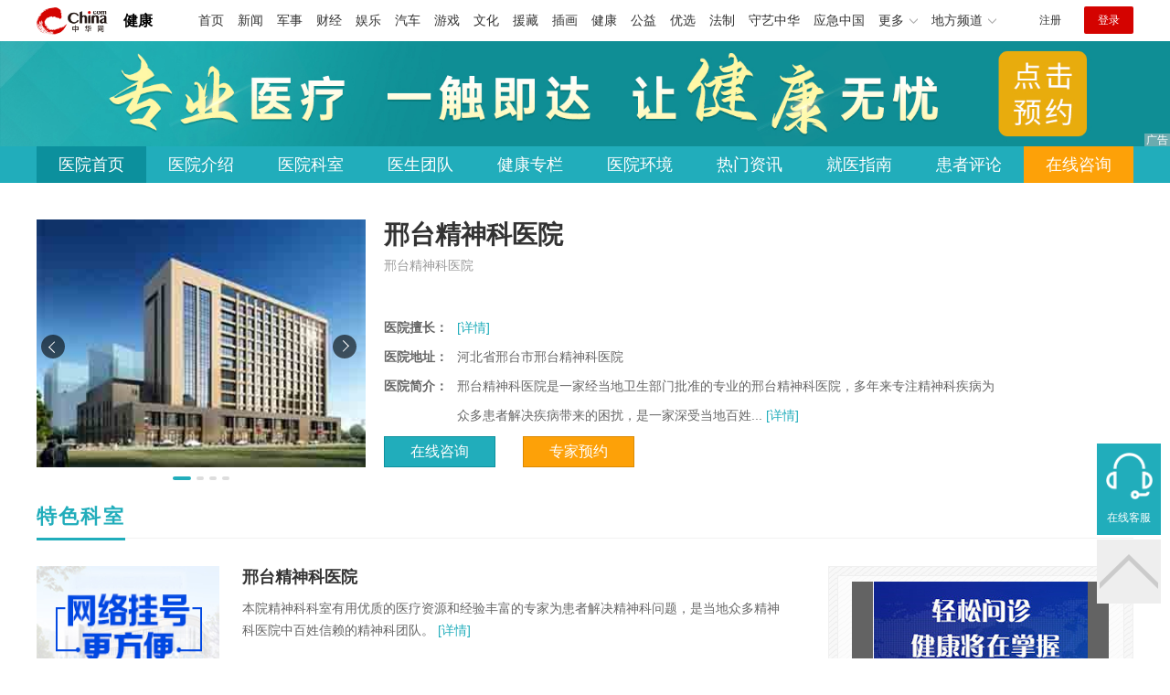

--- FILE ---
content_type: text/html
request_url: https://health.china.com/xtjskyy/
body_size: 6186
content:
<!doctype html>
<html>
<head>
    <meta charset="utf-8">
    <meta name="viewport" content="width=device-width,initial-scale=1.0,maximum-scale=1.0,minimum-scale=1.0,user-scalable=no"/>
     	<!--hospital tdk start-->
 	<title>邢台精神科医院「推荐」邢台哪家精神科医院好-邢台精神专科医院哪个专业-中华网健康</title>
	<meta name="keywords" content="邢台精神科医院,邢台哪家精神科医院好,邢台精神专科医院哪个专业">
	<meta name="description" content="邢台哪家精神科医院好？邢台精神病医院是邢台地区一家以精神、心理、精神分裂症、失眠、抑郁、焦虑等疾病治疗为方向的邢台精神科专科医院,具有独具特色的中西医结合治疗手段,尤其是拥有完善的专业诊疗设备,对各种精神病的诊疗效果甚佳.">
	<!--hospital end start-->
    <link rel="stylesheet" href="/static/v02/css/global.css"/>
<link rel="stylesheet" href="/static/v02/css/style.css"/>
<style type="text/css">
	.friend-title{display:flex;}
	.friend-list{display:none;}
	.friend-list:first-child{display:block;}
</style>

    <meta http-equiv="Cache-Control" content="no-siteapp" />
    <meta http-equiv="Cache-Control" content="no-transform" />
    <meta name="applicable-device" content="pc" />
    <link rel="alternate" media="only screen and (max-width: 640px)" href="https://m.health.china.com/xtjskyy/" />
    <meta name="mobile-agent" content="format=html5;url=https://m.health.china.com/xtjskyy/">


</head>
<body>
    
<!-- /etc/hospital/pub_head_link.shtml start -->
    <div class="hosp_top_header_bg">
        <div class="hosp_top_header">
            <a href="/" class="logo">健康</a>
<!-- /etc/h_top_2021.shtml Start -->
<link href="//www.china.com/zh_cn/plugin/all/topheader/top_header_style_2021.css" rel="stylesheet">
<div class="top_header_bg">
    <div class="top_header">
        <ul class="top_header_channel">
            <li><a href="//www.china.com/" target="_blank">首页</a></li>
            <li><a href="//news.china.com/" target="_blank">新闻</a></li>
            <li><a href="//military.china.com" target="_blank">军事</a></li>
            <li><a href="//finance.china.com/" target="_blank">财经</a></li>
            <li><a href="//ent.china.com/" target="_blank">娱乐</a></li>
            <li><a href="//auto.china.com/" target="_blank">汽车</a></li>
            <li><a href="//game.china.com/" target="_blank">游戏</a></li>
            <li><a href="//culture.china.com/" target="_blank">文化</a></li>
            <li><a href="//yuanzang.china.com" target="_blank">援藏</a></li>
            <li><a href="//chahua.china.com/" target="_blank">插画</a></li>
            <li><a href="//health.china.com/" target="_blank">健康</a></li>
            <li><a href="//gongyi.china.com/" target="_blank">公益</a></li>
            <li><a href="//youxuan.china.com/" target="_blank">优选</a></li>
            <li><a href="//law.china.com/" target="_blank">法制</a></li>
            <li><a href="//shouyi.china.com/" target="_blank">守艺中华</a></li>
            <li><a href="//news.china.com/EmergencyChina/" target="_blank">应急中国</a></li>
            <li class="top_header_sub">更多<div class="sub"><a href="//fo.china.com/" target="_blank">佛学</a><!-- <a href="//jiu.china.com/" target="_blank">酒业</a> --><a href="//history.china.com" target="_blank">文史</a><a href="//gushici.china.com/" target="_blank">古诗词</a><a href="//art.china.com/renwu/" target="_blank">人物</a><a href="//jiemeng.china.com/" target="_blank">解梦</a><a href="//life.china.com/" target="_blank">生活</a><a href="//business.china.com/" target="_blank">商业</a><a href="//ai5g.china.com/" target="_blank">数智</a></div></li>
            <li class="top_header_sub">地方频道<div class="sub"><!-- <a href="//fj.china.com/" target="_blank">福建</a> --><a href="//hb.china.com/" target="_blank">湖北</a><!-- <a href="//henan.china.com/" target="_blank">河南</a> <a href="//jiangsu.china.com/" target="_blank">江苏</a>--><a href="//sd.china.com/" target="_blank">山东</a><a href="//sx.china.com/" target="_blank">山西</a><a href="//shaanxi.china.com/" target="_blank">丝路</a></div></li>
        </ul>
        <script>(function(){var hover=function(elem,overCallback,outCallback){var isHover=false;var preOvTime=new Date().getTime();function over(e){var curOvTime=new Date().getTime();isHover=true;if(curOvTime-preOvTime>10){overCallback(e,elem)}preOvTime=curOvTime};function out(e){var curOvTime=new Date().getTime();preOvTime=curOvTime;isHover=false;setTimeout(function(){if(!isHover){outCallback(e,elem)}},10)};elem.addEventListener('mouseover',over,false);elem.addEventListener('mouseout',out,false)};var _elem=document.querySelectorAll('.top_header_sub');for(var i=0,j=_elem.length;i<j;i++){hover(_elem[i],function(e,elem){elem.className='top_header_sub over'},function(e,elem){elem.className='top_header_sub'})}})();</script>
        <ul class="top_header_nav">
            <li><span id="headNavLogin" class="headNavLogin"><a id="headNav_reg" href="//passport.china.com/reg/mobile" target="_blank" class="reg">注册</a><a id="headNav_login" href="//passport.china.com/" target="_blank" class="login">登录</a></span></li>
        </ul>
        <script src="//dvsend.china.com/china_login/js/china_api_login.js"></script>
        <script>china_api_login({id:'headNavLogin',initHTML:'<a id="headNav_reg" href="//passport.china.com/reg/mobile" target="_blank" class="reg">注册</a><a id="headNav_login" href="//passport.china.com/" target="_blank" class="login">登录</a>',logonHTML:'<em class="headNavLogout"><span title="[F7:nickname /]"><a href="//passport.china.com/">[F7:nickname /]</a></span>[F7:out /]</em>'});</script>
    </div>
</div>
<!-- /etc/h_top_2021.shtml End -->
        </div>
    </div>
<!-- /etc/hospital/pub_head_link.shtml end -->

    <!-- 头部 -->
    <div id="hosp-header">
        <div id="hosp-header-banner">
            
			<a href="" id="banner_image" is_tanchuang="1" hospital_id="43958"><img src="https://img0.utuku.imgcdc.com/uploadimg/health/20240920/b70697d3-a37b-41e3-914c-5cdd77a6309b.jpg" alt="邢台精神科医院"></a>
            
        </div>
        <div id="hosp-nav-bg">
            <ul class="hosp-nav">
                <li class="current"><a href="https://health.china.com/xtjskyy/">医院首页</a></li><li><a href="https://health.china.com/xtjskyy/jianjie/">医院介绍</a></li><li><a href="https://health.china.com/xtjskyy/keshi/">医院科室</a></li><li><a href="https://health.china.com/xtjskyy/doctor/">医生团队</a></li><li><a href="https://health.china.com/jkzl/xtjskyy/">健康专栏</a></li><li><a href="https://health.china.com/xtjskyy/yiyuanhj/">医院环境</a></li><li><a href="https://health.china.com/xtjskyy/news/">热门资讯</a></li><li><a href="https://health.china.com/xtjskyy/jiuyizhinan/">就医指南</a></li><li><a href="https://health.china.com/xtjskyy/comment/">患者评论</a></li><li class="special"><a href="" rel="nofollow">在线咨询</a></li>
            </ul>
        </div>
    </div>


<!-- 医院相关 -->
<div class="wrap hosp-wp1 clearfix">
    <div class="hosp-wp1-left">
        <!-- #5392 start -->
        <div class="hosp-wp1-photo-slide">
            <ul class="hosp-wp1-photo-list">
                
                <li><img src="https://img3.utuku.imgcdc.com/uploadimg/health/20221114/ab387fc9-9012-44fe-8353-977269eecb46.jpg" alt="邢台精神科医院"></li>
                

                <li><img src="https://img3.utuku.imgcdc.com/uploadimg/health/20220601/160e3e4a-35d6-4a18-b615-c6e154f78065.jpg" alt=""></li>
                

                <li><img src="https://img3.utuku.imgcdc.com/uploadimg/health/20220601/bc87159f-7642-4d40-8a89-dbde6a7a98ab.jpg" alt=""></li>
                

                <li><img src="https://img1.utuku.imgcdc.com/uploadimg/health/20220601/ae4e5038-70ca-4119-83e4-dc0b914789bb.jpg" alt=""></li>
                

            </ul>
            <ul class="hosp-wp1-photo-btn"></ul>
            <span class="prev"></span>
            <span class="next"></span>
        </div>
        <!-- #5392 end -->
    </div>
    
    <div class="hosp-wp1-mid">
        <div class="hosp-name">
            <h1>邢台精神科医院</h1>
            
            
            
        </div>
        <div class="hosp-alias">邢台精神科医院</div>
        <ul class="hosp-wp1-info">
            
			<li class="both">
				
				
				
			</li>
			
			<li><em>医院擅长：</em><p><a href='https://health.china.com/xtjskyy/jianjie/' target='_blank'> [详情]</a></p></li>
			
			<li><em>医院地址：</em><p>河北省邢台市邢台精神科医院</p></li>
			<li><em>医院简介：</em><p>邢台精神科医院是一家经当地卫生部门批准的专业的邢台精神科医院，多年来专注精神科疾病为众多患者解决疾病带来的困扰，是一家深受当地百姓...<a href='https://health.china.com/xtjskyy/jianjie/' target='_blank'> [详情]</a></p></li>
        </ul>
        <div class="hosp-wp1-btn">
            
            <a href="" target="_blank" class="btn bg-green">在线咨询</a>
            <a href="https://health.china.com/xtjskyy/doctor/" target="_blank" class="btn bg-yel">专家预约</a>
        </div>
    </div>
</div>

<div class="wrap hosp-wp2 clearfix">
    <div class="wp-title">
        <h2>特色科室</h2>
    </div>
    <div class="hosp-wp2-left">
        <div class="hosp-dept-img">
            <img src="https://img3.utuku.imgcdc.com/uploadimg/health/20240223/2f6e8491-271f-496e-acd5-70df40590cc7.jpg" alt="邢台精神科医院">
        </div>
        <div class="hosp-dept-info">
            <h3>邢台精神科医院</h3>
            <div class="desc"><p>本院精神科科室有用优质的医疗资源和经验丰富的专家为患者解决精神科问题，是当地众多精神科医院中百姓信赖的精神科团队。<a href='https://health.china.com/xtjskyy/' target='_blank'> [详情]</a></p></div>
            
        </div>
        <ul>
            
            <li><a href="https://health.china.com/xtjskyy/keshi_359/">精神病科</a></li>
            

            <li><a href="https://health.china.com/xtjskyy/keshi_3190/">焦虑症</a></li>
            

            <li><a href="https://health.china.com/xtjskyy/keshi_3551/">情感障碍</a></li>
            

            <li><a href="https://health.china.com/xtjskyy/keshi_3549/">妄想症</a></li>
            

            <li><a href="https://health.china.com/xtjskyy/keshi_3554/">恐惧症</a></li>
            

            <li><a href="https://health.china.com/xtjskyy/keshi_3187/">神经衰弱</a></li>
            

            <li><a href="https://health.china.com/xtjskyy/keshi_3189/">强迫症</a></li>
            

            <li><a href="https://health.china.com/xtjskyy/keshi_3188/">精神障碍</a></li>
            

            <li><a href="https://health.china.com/xtjskyy/keshi_3192/">失眠</a></li>
            

            <li><a href="https://health.china.com/xtjskyy/keshi_3193/">抑郁症</a></li>
            

            <li><a href="https://health.china.com/xtjskyy/keshi_3191/">精神分裂</a></li>
            

        </ul>
    </div>
    <div class="hosp-wp2-right">
        <div class="wp_right_bg">
            <div class="wp_right_bg_inner">
                <div class="hosp-media-list-area" id="pc_home_lunbo_area">
                    <ul class="hosp-media-list" id="pc_home_lunbo">
                        <!--  广告轮播图 -->
                        
                        <li>
                            <img src="https://img1.utuku.imgcdc.com/0x0/health/20240620/75434c7d-386c-4858-9e36-3d68cf9c5ba4.jpg" />
                        </li>
                        

                    </ul>
                    <ul class="hosp-media-btn" id="pc_home_lunbo_btn">
                        
                        <li></li>
                        

                    </ul>
                    <span class="hosp-media-nav prev" id="pc_home_lunbo_prev"></span>
                    <span class="hosp-media-nav next" id="pc_home_lunbo_next"></span>
                </div>
            </div>
        </div>
    </div>
</div>

<div class="wrap">
    <div class="wp-title mt20">
		<a href="https://health.china.com/xtjskyy/doctor/" target="_blank" class="more">MORE</a>
        <h2>推荐医生</h2>
    </div>
    <div class="hosp-dr-area clearfix" id="js-hosp-dr">
        <div class="hosp-dr-hd" id="">
            <em class="hosp-dr-prev"></em>
            <em class="hosp-dr-next"></em>
        </div>
        <div class="hosp-dr-list">
            <div id="js-hosp-dr-content">

                
                <div class="hosp-dr">
                    <div class="hosp-dr-photo"><a href="https://health.china.com/xtjskyy/doctor_44003/" target="_blank"><img src="https://img0.utuku.imgcdc.com/uploadimg/health/20221114/84c2f63e-6083-4f94-877a-61d2edf21fce.jpg" alt="福润发"></a></div>
                    <div class="hosp-dr-info">
                        <p class="hosp-dr-name"><a href="https://health.china.com/xtjskyy/doctor_44003/" target="_blank">福润发</a><span class="hosp-dr-title">医士  </span></p>
                        <p class="hosp-dr-tag"><span>精神病科</span><span>邢台精神科医院</span></p>
                        <p class="hosp-dr-summary">...<a href="https://health.china.com/xtjskyy/doctor_44003/" target="_blank">[详情]</a></p>
                    </div>
                </div>
                

                <div class="hosp-dr">
                    <div class="hosp-dr-photo"><a href="https://health.china.com/xtjskyy/doctor_58105/" target="_blank"><img src="https://img3.utuku.imgcdc.com/uploadimg/health/20221114/70d89074-be1f-4303-a275-972cb213531a.jpg" alt="仉援朝"></a></div>
                    <div class="hosp-dr-info">
                        <p class="hosp-dr-name"><a href="https://health.china.com/xtjskyy/doctor_58105/" target="_blank">仉援朝</a><span class="hosp-dr-title">医士  </span></p>
                        <p class="hosp-dr-tag"><span>精神障碍</span><span>邢台精神科医院</span></p>
                        <p class="hosp-dr-summary">精神科仉援朝擅长处理各种与心理和精神健康相关的问题...<a href="https://health.china.com/xtjskyy/doctor_58105/" target="_blank">[详情]</a></p>
                    </div>
                </div>
                

                <div class="hosp-dr">
                    <div class="hosp-dr-photo"><a href="https://health.china.com/xtjskyy/doctor_58106/" target="_blank"><img src="https://img3.utuku.imgcdc.com/uploadimg/health/20221114/70d89074-be1f-4303-a275-972cb213531a.jpg" alt="将跃华"></a></div>
                    <div class="hosp-dr-info">
                        <p class="hosp-dr-name"><a href="https://health.china.com/xtjskyy/doctor_58106/" target="_blank">将跃华</a><span class="hosp-dr-title">医士  </span></p>
                        <p class="hosp-dr-tag"><span>精神病科</span><span>邢台精神科医院</span></p>
                        <p class="hosp-dr-summary">精神科医生王先生是一位在精神健康领域具有丰富经验和...<a href="https://health.china.com/xtjskyy/doctor_58106/" target="_blank">[详情]</a></p>
                    </div>
                </div>
                

                <div class="hosp-dr">
                    <div class="hosp-dr-photo"><a href="https://health.china.com/xtjskyy/doctor_58107/" target="_blank"><img src="https://img3.utuku.imgcdc.com/uploadimg/health/20221114/70d89074-be1f-4303-a275-972cb213531a.jpg" alt="波振江"></a></div>
                    <div class="hosp-dr-info">
                        <p class="hosp-dr-name"><a href="https://health.china.com/xtjskyy/doctor_58107/" target="_blank">波振江</a><span class="hosp-dr-title">医士  </span></p>
                        <p class="hosp-dr-tag"><span>精神病科</span><span>邢台精神科医院</span></p>
                        <p class="hosp-dr-summary">精神科波振江擅长诊断和治疗各种与心理和神经系统相关...<a href="https://health.china.com/xtjskyy/doctor_58107/" target="_blank">[详情]</a></p>
                    </div>
                </div>
                


            </div>
        </div>
    </div>
</div>

<!-- 首页通栏-->



<div class="wrap mt30 js_hosp_news_tab">
    <div class="wp-title">
        <a href="https://health.china.com/xtjskyy/news/" target="_blank" class="more">MORE</a>
       
		
        
    </div>
	<div class="hosp_news_tab_body js_hosp_news_tab_body">
	
	</div>
    <ul class="hosp-skill-list clearfix">
        
    </ul>
</div>

<div class="wrap mt30">
    <div class="wp-title">
        <h2>医院环境</h2>
    </div>
    <div class="hosp-photo" id="js-hosp-photo">
        <div class="hosp-photo-hd" id="">
            <em class="hosp-photo-prev"></em>
            <em class="hosp-photo-next"></em>
        </div>
        <div class="hosp-photo-list">
            <ul id="js-hosp-photo-move">
                
                <li><img src="https://img3.utuku.imgcdc.com/uploadimg/health/20220601/96733d65-3040-44e3-a6a0-dc3d52fb15d7.jpg" alt="邢台精神科医院"></li>
                

                <li><img src="https://img1.utuku.imgcdc.com/uploadimg/health/20220601/ae4e5038-70ca-4119-83e4-dc0b914789bb.jpg" alt="邢台精神科医院"></li>
                

                <li><img src="https://img3.utuku.imgcdc.com/uploadimg/health/20220601/bc87159f-7642-4d40-8a89-dbde6a7a98ab.jpg" alt="邢台精神科医院"></li>
                

                <li><img src="https://img3.utuku.imgcdc.com/uploadimg/health/20220601/160e3e4a-35d6-4a18-b615-c6e154f78065.jpg" alt="邢台精神科医院"></li>
                

            </ul>
        </div>
    </div>
</div>

<div class="wrap mt30">
    <div class="wp-title">
        <h2>来院路线</h2>
    </div>
    <div class="hosp-handbook clearfix">
        <div class="hosp-handbook-left">
            <div class="hosp-handbook-map" id="" data-location="邢台精神科医院" data-addr="河北省邢台市邢台精神科医院"><img src="https://img1.utuku.imgcdc.com/650x0/health/20230526/32d98711-d88a-49dc-9f6e-42157bc8469f.png"/></div>
        </div>
        <div class="hosp-handbook-right">
            <ul class="hosp-handbook-info">
                
                <li><em>医院地址：</em><p>河北省邢台市邢台精神科医院</p></li>
                <li><em>乘车路线：</em><p>邢台精神科医院公交路线...<a href='https://health.china.com/xtjskyy/jianjie/' target='_blank'> [详情]</a></p></li>
                <li><em>医院简介：</em><p>邢台精神科医院是一家经当地卫生部门批准的专业的邢台精神科医院，多年来专注精神科疾病为众多患者解决疾病带来的困扰，是一家深受当地百姓...<a href='https://health.china.com/xtjskyy/jianjie/' target='_blank'> [详情]</a></p></li>
            </ul>
            
        </div>
    </div>
</div>

<div class="wrap mt30 js_hosp_comment_tab">
    <div class="wp-title">
		<a href="https://health.china.com/xtjskyy/comment/" target="_blank" class="more">MORE</a>
        <h2>患者评论</h2>
    </div>
    <ul class="comments-list  js_hosp_comment_tab_body">
        
        <li>
            <div class="patients-infor">
                <span><i>医生：</i><a href='https://health.china.com/xtjskyy/doctor_44003/'>福润发</a></span>
                <span><i>疾病：</i><i>精神病</i></span>
                <span><i>医生态度：</i>满意</span>
                <span><i>诊疗效果：</i>满意</span>
            </div>
            <p>就诊体验良好，医生专业细致，针对病情制定个性化治疗方案。治疗过程温和，无不适感。医院环境整洁舒适，医护人员态度亲切。整体满意</p>
            <div class="patients">用户：135****8766</div>
        </li>
        

        <li>
            <div class="patients-infor">
                <span><i>医生：</i><a href='https://health.china.com/xtjskyy/doctor_58105/'>仉援朝</a></span>
                <span><i>疾病：</i><i>神经衰弱</i></span>
                <span><i>医生态度：</i>满意</span>
                <span><i>诊疗效果：</i>满意</span>
            </div>
            <p>邢台精神科医院哪个专业? 医院的环境优美，医护人员的专业素质都非常高，给我留下了深刻的印象。</p>
            <div class="patients">用户：159****1012</div>
        </li>
        

        <li>
            <div class="patients-infor">
                <span><i>医生：</i><a href='https://health.china.com/xtjskyy/doctor_58105/'>仉援朝</a></span>
                <span><i>疾病：</i><i>神经衰弱</i></span>
                <span><i>医生态度：</i>满意</span>
                <span><i>诊疗效果：</i>满意</span>
            </div>
            <p>邢台精神科医院哪个好?大夫态度特别的好，解说的也细心，我是初查重度宫颈糜烂，做了三个检查，等结果出来复诊</p>
            <div class="patients">用户：159****0917</div>
        </li>
        

    </ul>
	<ul class="hosp_comment_tab_btn js_hosp_comment_tab_btn"></ul>
    <a href="https://health.china.com/xtjskyy/comment/" target="_blank" class="btn-more">阅读更多评论</a>
</div>
<!-- 健康科普 -->


<!--hospital friend_link start-->
<div class="friend">
    <div class="wrap">
        <div class="friend-title">
            <div class="friend-titleLsit">
                <span data-value="1">友情链接</span> 
            </div>
        </div>
        <div class="friend-listBox">
            <ul class="friend-list clearfix" id="sl_1">
                
                <li><a target="_blank" href="https://health.china.com/xtjskyy/" class="a-hover">邢台精神科医院</a></li>
                

                <li><a target="_blank" href="https://health.china.com/xtjskyy/" class="a-hover">邢台精神科医院哪家好</a></li>
                

                <li><a target="_blank" href="https://health.china.com/xtjskyy/" class="a-hover">邢台精神科医院排名</a></li>
                

                <li><a target="_blank" href="https://health.china.com/xtjskyy/" class="a-hover">邢台精神科专科医院</a></li>
                

                <li><a target="_blank" href="https://health.china.com/xtjskyy/" class="a-hover">邢台精神科医院哪个好</a></li>
                

                <li><a target="_blank" href="https://health.china.com/xtjskyy/doctor/" class="a-hover">邢台精神科专科医院专家</a></li>
                

                <li><a target="_blank" href="https://health.china.com/xtjskyy/doctor/" class="a-hover">邢台精神科医院好的专家</a></li>
                

                <li><a target="_blank" href="https://health.china.com/xtjskyy/jianjie/" class="a-hover">邢台看心理科正规医院</a></li>
                

                <li><a target="_blank" href="https://health.china.com/xtjskyy/jianjie/" class="a-hover">邢台治疗心理科医院哪家好</a></li>
                

                <li><a target="_blank" href="https://health.china.com/xtjskyy/jianjie/" class="a-hover">邢台治疗心理科好的医院排行</a></li>
                

                <li><a target="_blank" href="https://health.china.com/xtjskyy/keshi/" class="a-hover">邢台专治精神科的医院排名前三</a></li>
                

                <li><a target="_blank" href="https://health.china.com/xtjskyy/keshi/" class="a-hover">邢台哪家医院专业治疗精神科</a></li>
                

                <li><a target="_blank" href="https://health.china.com/jkzl/xtjskyy/" class="a-hover">邢台精神科正规医院</a></li>
                

                <li><a target="_blank" href="https://health.china.com/jkzl/xtjskyy/" class="a-hover">邢台哪里看精神科医院比较好</a></li>
                

                <li><a target="_blank" href="https://yyk.familydoctor.com.cn/8291/" class="a-hover">绍兴精神病医院</a></li>
                

            </ul>
            
        </div>
    </div>
</div>
<!--hospital friend_link end-->

<!--hospital foot start-->
<div class="hosp-contact">
     <ul class="hosp-nav">
        <li><a href="https://health.china.com/xtjskyy/">医院首页</a></li><li><a href="https://health.china.com/xtjskyy/jianjie/">医院介绍</a></li><li><a href="https://health.china.com/xtjskyy/keshi/">医院科室</a></li><li><a href="https://health.china.com/xtjskyy/doctor/">医生团队</a></li><li><a href="https://health.china.com/jkzl/xtjskyy/">健康专栏</a></li><li><a href="https://health.china.com/xtjskyy/yiyuanhj/">医院环境</a></li><li><a href="https://health.china.com/xtjskyy/news/">热门资讯</a></li><li><a href="https://health.china.com/xtjskyy/jiuyizhinan/">就医指南</a></li><li><a href="https://health.china.com/xtjskyy/comment/">患者评论</a></li><li class="special"><a href="" rel="nofollow">在线咨询</a></li>
    </ul>
</div>
<div id="hosp-footer-bg">
    <div id="hosp-footer">
        <div class="hosp-copy-btn">
            <a href="" target="_blank" class="btn bg-green">预约挂号</a>
            <a href="" target="_blank" class="btn bg-white">在线咨询</a>
        </div>
        <div class="hosp-footer-qr"><img src="https://img1.utuku.imgcdc.com/uploadimg/health/20240412/17e7e1bc-d103-4dd5-b3d6-30acea697a82.jpg" alt="邢台精神科医院预约挂号"></div>
        <div class="hosp-copy">
            <p class="hosp-copy-name">邢台精神科医院<span>(邢台精神科医院)</span></p>
            <p class="hosp-copy-addr">河北省邢台市邢台精神科医院</p>
            <p class="hosp-copy-tel"></p>
            <p>版权所有：邢台精神科医院</p>
            <p class="hosp-copy-declare">申明：中华网健康频道登载此文出于传递更多信息之目的，并不意味着赞同其观点或证实其描述。文章内容仅供参考，具体治疗及选购请咨询医生或相关专业人士。</p>
        </div>
    </div>
</div>

<div class="fixed-toolbar">
    <a href="" class="online-service">在线客服</a>
    <span class="gotop"></span>
</div>
<!--hospital foot end-->


<!-- 媒体漂浮 -->
<div class="media-fixed mf-l" id="pc_xuanfu_duilian_left"></div>
<div class="media-fixed mf-r" id="pc_xuanfu_duilian_right"></div>

<script src="/static/v02/js/jquery-3.4.1.min.js"></script>
<script src="/static/v02/js/jquery.SuperSlide.2.1.3.js"></script>
<script src="/static/v02/js/main.js"></script>
<script src="/static/v02/js/media.min.js"></script>
<script type="text/javascript">
	$('.friend-titleLsit span').on('click',function(){
		var $this = $(this);
		var pid = $this.attr('data-value');
		$('#sl_'+pid).show().siblings().hide();
	})
</script>
<!--统计代码-->
<script>
var _hmt = _hmt || [];
(function() {
var hm = document.createElement("script");
hm.src = "https://hm.baidu.com/hm.js?52674a7a080f42871737e0b0591bc9f1";
var s = document.getElementsByTagName("script")[0]; 
s.parentNode.insertBefore(hm, s);
})();
</script>
</body>
</html>


--- FILE ---
content_type: text/css
request_url: https://health.china.com/static/v02/css/style.css
body_size: 12485
content:
/**/
.hosp_top_header_bg {width:100%;min-width:1200px;margin:auto;}
.hosp_top_header {height:45px;width:1200px;margin:auto;}
.hosp_top_header .logo{float:left;padding-left:95px;font-size:16px;color:#000;font-weight:bold;line-height:46px;height:100%;background:url(//www.china.com/zh_cn/img1905/2023/c_logo2023.png) no-repeat 0 50%;background-size:auto 30px;margin-right:50px;}

.hosp_top_header .top_header_bg {width:1000px;min-width:1000px;}

/**/
.media-r{margin-top:20px;}
.media-r img{width:100%;vertical-align:top;}
.media-area{width:1200px;margin:40px auto 0;}
.media-area img{display:block;margin:0 auto;width:1200px;height:100px;}
.media-list-right{margin-top:10px;}
.media-list-right img{width:100%;vertical-align:top;}
.media-m{margin-top:40px;overflow:hidden;}
.media-m img{width:100%;vertical-align:top;}
/**/
.mt0{margin-top:0 !important;}
.mt10{margin-top:10px !important;}
.mt20{margin-top:20px !important;}
.mt30{margin-top:30px !important;}
.mt40{margin-top:40px !important;}
.mt80{margin-top:80px !important;}
/**/
.wp-title{position:relative;height:47px;border-bottom:solid 1px #f2f2f2;margin-bottom:10px;}
.wp-title h2{float:left;border-bottom:solid 3px #21adbb;font-size:22px;line-height:47px;letter-spacing:.1em;font-weight:bold;color:#21adbb;}
.wp-title .more{position:absolute;right:0;bottom:0;height:30px;line-height:30px;font-size:12px;color:#21ADBB;padding-right:19px;}
.wp-title .more:after{content:'';position:absolute;right:0;bottom:9px;width:11px;height:11px;background-image:url(../img/icon-more.png);background-size:cover;}


/* btn */
.bg-green{background-color:#21adbb;color:#fff;border:1px solid #0c909d;}
.bg-white{background-color:#fff;color:#21adbb;border:1px solid #0c909d;}
.bg-yel{background-color:#fda108;color:#fff;border:1px solid #da8903;}
.bg-blue{background-color:#32abe4;color:#fff;border:1px solid #1d97d0;}
.bg-green:hover{background-color:#0c909d;color:#fff;}
.bg-white:hover{background-color:#0c909d;color:#fff;}
.bg-yel:hover{background-color:#da8903;color:#fff;}
.bg-blue:hover{background-color:#1d97d0;color:#fff;}
/**/
.friend{background-color:#f9f8f8;padding:15px 0 30px;margin:100px auto 0;min-width:1200px;line-height:32px;}
.friend-title{font-size:18px;font-weight:bold;display:flex;}
.friend-title span{cursor:pointer;margin-right:1em;}
.friend-list{margin-top:5px;display:none;}
.friend-list li{float:left;margin-right:20px;font-size:14px;color:#666;}
.friend-list li a{color:#666;}
.friend-list:first-child{display:block;}
/**/
.crumbs{display:inline-block;vertical-align:top;height:80px;overflow:hidden;color:#afafaf;font-size:12px;line-height:80px;}
.crumbs a{color:#afafaf;}
.crumbs a:hover{color:#0c909d;}
.crumbs.h-crumbs{background:none;text-indent:-900px;display:none;}
/**/
.media-fixed{position:fixed;top:100px;z-index:3;display:none;}
.media-fixed.mf-l{left:0;}
.media-fixed.mf-r{right:0;}
.media-fixed-close{position:absolute;right:0;top:-16px;height:16px;line-height:16px;text-align:center;width:40px;background-color:#999;color:#fff;}
.media-fixed-close:hover{background-color:#ddd;}

.media-r,.media-area,.media-m,.media-list-right,.article-m-left,#hosp-header-banner,.hosp-skill-news .hosp-skill-img,.hosp-list-news .hosp-list-img,.hosp-introduce-photo,.hosp-footer-qr,.hosp-wp1-qr{position:relative;}
/*.media-r:after,*/
.media-area:after,
.media-m:after,
.media-list-right:after,
.media-fixed:after,
/*.article-m-left:after,*/
/*.hosp-media-list li:after,*/
#hosp-header-banner:after
/*.hosp-skill-news .hosp-skill-img:after,*/
/*.hosp-list-news .hosp-list-img:after*/{position:absolute;content:"\5e7f\544a";right:0;bottom:0;color:rgba(255,255,255,1);background-color:rgba(201,201,201,.5);padding:0 2px;font-size:12px;line-height:14px;}
/*.hosp-wp1-qr:after{top:116px;bottom:auto;}*/
/**/
#follow-right{width:336px;}


/**/
.health-header-top {width:1200px; margin:0 auto; padding-top:10px;}
.health-header-top a.health-logo{float:left;padding-left:230px;font-size:29px;color:#000;line-height: 80px;height:80px;background:url(//www.china.com/zh_cn/img1905/2020/v21_logo@2x.png) no-repeat 0 50%;background-size:auto 38px;}
.health-header-top a.health-logo:hover{border-bottom:none;}

.head-search {border:1px solid #21adbb; float:right; margin-top:23px;}
.head-search form {display:-webkit-flex;display:flex;justify-content:space-between;}
.head-search .search-text {width:220px; height:35px; line-height:35px; font-size:16px; padding:0 10px;}
.head-search .search-btn {width:90px; height:35px; line-height:35px; text-align:center; background-color:#21adbb; color:#fff;}

/**/
.dep-nav {}
.dep-nav ul {display:-webkit-flex; display:flex; flex-flow:row wrap; flex-wrap:nowrap; justify-content:space-between;}
.dep-nav li {font-size:12px; text-align:center;}
.dep-nav li img {width:28px; height:28px; display:block; margin:0 auto 10px;}

/* 2021 */
#header,.nav{width:1200px;margin:0 auto;}

#header{height:100px;}
#header .logo{float:left;padding-left:230px;font-size:29px;color:#000;line-height:100px;height:100%;background:url(//www.china.com/zh_cn/img1905/2020/v21_logo@2x.png) no-repeat 0 50%;background-size:auto 38px;}
#header .header_banner{float:right;width:720px;height:62px;margin-top:22px;}
#header .header_banner img{width:100%;height:100%;}

.nav{border-top:solid 4px #21ADBB;border-bottom:solid 1px #f2f2f2;height:43px;line-height:43px;overflow:hidden;}
.nav li{width:119px;margin-top:14px;border-left:solid 1px #f2f2f2;position:relative;text-align:center;float:left;font-size:14px;color:#fff;}
.nav li:first-child{border-left:none;}
.nav li a{position:absolute;left:0;top:-14px;width:100%;height:39px;border-top:solid 4px transparent;font-size:16px;line-height:39px;display:block;}
.nav li a:hover{color:#21ADBB;}
.nav li.current a{color:#21ADBB;border-top:solid 4px #21ADBB;}

/* 
 * article
 */
.article-area{color:#333;}
.article-title{font-size:30px;line-height:40px;font-weight:bold;}
.article-info{margin-top:7px;font-size:14px;line-height:20px;color:#afafaf;}
.article-info a{color:#afafaf;}
.article-info a:hover{color:#21adbb;}
.article-info + iframe {margin-top:30px;}
.article-info-source{margin-left:10px;}
.article-content{padding-top:16px;font-size:14px;}
.article-content p{line-height:30px;text-indent:2em;color:#333;padding:10px 0;}
.article-content p.f_h4{font-weight:bold;padding-bottom:0;padding-top:20px;line-height:20px;}
.article-content img{display:block;max-width:600px;margin:20px auto;}
.article-content strong{font-weight:bold;}
.article-m-left{float:left;clear:left;width:240px;height:330px;margin:0 20px 0 0;display:none;}
.article-m-left img{width:100%;height:100%;margin:0;vertical-align:top;}
.article-con-media{margin-top:20px;}
.article-con-media iframe{display:block;border:none;margin:0 auto;padding:0;}

.article-statement {color:#999; font-size:12px; margin-top:20px; line-height:21px;}
.article-statement a {text-decoration:underline; color:#999;}
.article-statement a:hover {text-decoration:underline; color:#21adbb;}

/**/
.pageStyle5{margin:20px 0 10px;clear:both;font-size:14px;height:30px;overflow:hidden;}
.pageStyle5 #chan_multipageNumN{color:#333;display:inline;float:left;height:34px;left:50%;position:relative;}
.pageStyle5 #chan_multipageNumN a,
.pageStyle5 #chan_multipageNumN span{background:#ddd;border:1px solid #ddd;display:block;height:28px;float:left;line-height:28px;margin:0 5px;overflow:hidden;padding:0 10px;position:relative;right:50%;border-radius:2px;}
.pageStyle5 #chan_multipageNumN a{background:#ddd;border:1px solid #ddd;color:#333;text-decoration:none;}
.pageStyle5 #chan_multipageNumN a:hover{background:#21adbb;border:1px solid #21adbb;color:#fff;text-decoration:none;}
.pageStyle5 #chan_multipageNumN .curPage,
.pageStyle5 #chan_multipageNumN .allPage{background:#21adbb;border:1px solid #21adbb;color:#fff;}
.pageStyle5 #chan_multipageNumN span.sumPage{border:1px solid #fff;background:#fff;white-space:nowrap;}
.pageStyle5 #chan_multipageNumN .sumPage cite{color:#21adbb;}
.pageStyle5 span.pageBack{display:block;margin:0 auto;width:110px;}
/**/
.pages{margin-top:36px;height:30px;text-align:center;font-size:14px;line-height:20px;}
.pages a{color:#333;padding:6px 10px;margin:0 5px;zoom:1;text-decoration:none;border-radius:2px;}
.pages a:hover{background:#efefef;color:#21adbb;}
.pages span{padding:6px 10px;margin:0 5px;zoom:1;}
.pages span.curPage{color:#21adbb;font-weight:bold;}
.pages span:not([class]){margin:0;}
.pages span.sumPage cite{font-style:normal;}

/**/
.chan_newsInfo_font_big,
.chan_newsInfo_font_small {width:22px; height:20px; text-indent:-999em; overflow:hidden; background:url("https://news.china.com/etc/endpage/img1312/article_type_icon.png") no-repeat; display:inline-block; float:left;}
.chan_newsInfo_font_big {background-position:-22px 0; margin-left:10px;}
.chan_newsInfo_font_small {background-position:0 0;}

.article-info-btn {float:right;}

.cn_share {position:relative; float:left; top:-3px; margin-left:10px;}
.cn_share a,
.cn_share .custom_item {display:inline-block; width:30px; height:24px; cursor:pointer;}
.cn_share .ico {background-image:url(https://toutiao.china.com/etc/endpage/img1902/shareico@2x.png); background-size:36px auto; background-repeat:no-repeat;}
.cn_share .weixin {display:inline-block; background-position:-3px -72px;}

.weixin_main {width:232px;position:absolute;background-color:#fff;border:1px solid #CCc;right:0;bottom:-100px;z-index:103;overflow:hidden;display:none;}
.weixin_main_box {cursor:auto;z-index:1000;}
.weixin_main_box_int {position:relative;padding:6px 6px;z-index:1000; overflow:hidden;}
.weixin_main_box_int img {width:86px; height:86px; float:left; margin-right:14px;}
.weixin_main_box_int p {line-height:24px; color:#666; font-size:12px; width:auto; padding-top:22px;}

/*
 * health
 */
.health-nav{width:1200px;margin:0 auto;}
#health-header{min-width:1200px;}
#health-header-banner{position:relative;}
#health-header-banner img{width:100%;vertical-align:top;}
.health-header-info{position:absolute;left:50%;top:50%;margin-top:-100px;margin-left:-600px;width:690px;height:160px;background-color:rgba(51,51,51,.8);}
.health-header-logo{float:left;margin-right:20px;width:160px;height:160px;background-color:#fff;}
.health-header-name{overflow:hidden;}
.health-header-name h1{margin-top:30px;font-size:48px;color:#fff;line-height:50px;}
.health-header-name p{margin-top:15px;font-size:32px;color:#999;line-height:34px;}
#health-nav-bg{background-color:#21adbb;}
.health-nav{height:60px;line-height:60px;overflow:hidden;}
.health-nav li{float:left;text-align:center;font-size:20px;}
.health-nav li a{display:block;width:133px;color:#fff;}
.health-nav li a:hover,.health-nav li.current a{background-color:#0c909d;}
.health-nav li.special a{width:115px;background-color:#fda108;}
/**/
.health-focus{height:260px;overflow:hidden;margin-top:40px;}
.health-focus-img{position:relative;width:390px;height:260px;display:block;float:left;}
.health-focus-img img{width:390px;height:260px;display:block;}
.health-focus-img h3{position:absolute;left:0;bottom:0;width:100%;color:#fff;background-color:rgba(0,0,0,.75);text-align:center;line-height:30px;}
.health-focus-list{margin-left:410px;}
.health-focus-list li{height:60px;padding:12px 0;font-size:22px;line-height:30px;border-bottom:solid 2px #ddd;}
.health-focus-list li a{display:block;height:60px;display:flex;justify-content:space-around;flex-direction:column;overflow:hidden;color:#21adbb;-webkit-line-clamp:2;}
.health-focus-list li a:hover{color:#0c909d;}
/**/
.health-list{overflow:hidden;/*margin-top:6px;*/}
.health-list li{padding:10px 0 10px;border-bottom:solid 1px #ddd;}
/*.health-list li:first-child {padding-top:0;}*/
.health-list li{*zoom:1;}
.health-list li:after{display:block; overflow:hidden; clear:both; height:0; visibility:hidden; content:".";}
.health-list li .health-list-img{width:210px;height:140px;display:block;float:left;margin-right:20px;margin-top:10px;}
.health-list li .health-list-img img{width:210px;height:140px;display:block;}
.health-list li h3{font-size:20px;line-height:34px;height:34px;overflow:hidden;text-overflow:ellipsis;white-space:nowrap;color:#333;}
.health-list li p{line-height:22px;color:#666;overflow:hidden;}
.health-list li p a{color:#21adbb;}
/*.health-list li .info{display:block;font-size:14px;line-height:20px;margin-top:29px;}*/
.health-list li .info{display:block;font-size:14px;line-height:28px;margin-top:6px;/*clear:both;*/overflow:hidden;}
.health-list li .time{color:#999;float:right;}
.health-list li .tags,.health-list li .tags a{color:#999;}
.health-list li .tags em,
.health-list li .tags a{position:relative;margin-right:.2em;border:1px solid #eee;padding:0 5px; font-size:12px; border-radius:3px;}
.health-list li .tags em {margin-right:.5em;}
/*.health-list li .tags a:after{position:absolute;content:'\2022';right:-13px;top:-3px;font-size:6px;}
.health-list li .tags a:last-child:after {content:'';}*/
.health-list li .tags a:hover{color:#0c909d;}
.health-list .medialist{padding:10px 0 10px;border-bottom:solid 1px #ddd;}
/**/
.health-home-list{margin-top:0;}
.health-home-list li{padding:10px 0 10px;}
.health-home-list li:last-child{border-bottom:0;}
.health-article-list{/*margin-top:20px;*/}
.health-article-list li{/*padding:24px 0 25px;*/}
.health-list.health-article-list {margin-top:0;}
/**/
.health-side{margin-top:20px;}
.health-side .wp-title{margin-top:0;}
.health-side-list{margin-top:20px;}
.health-side-list li{line-height:26px;}
.health-side-list li i{display:block;float:left;width:16px;height:16px;margin-top:5px;line-height:16px;background-color:#ddd;font-size:10px;text-align:center;color:#666;border-radius:50%;overflow:hidden;}
.health-side-list li:nth-child(-n+3) i,
.health-side-list li.hot i{background-color:#fbb226;color:#fff;}
.health-side-list li a{display:block;margin-left:36px;margin-right:0;overflow:hidden;text-overflow:ellipsis;white-space:nowrap;}
.health-side-list li.hot a{color:#21adbb;}
.health-side-list li a:hover,.index-side-list li.hot a:hover{color:#0c909d;}





#health-footer{min-width:1200px;margin:0 auto;background-color:#333;color:#fff;line-height:2em;padding:30px 0;text-align:center;}
#health-footer a{color:#fff;}

/*
 * hospital
 */
.hosp-nav,#hosp-footer,#hosp-teamwork{width:1200px;margin:0 auto;}
#hosp-header{min-width:1200px;}
#hosp-header-banner{position:relative;}
#hosp-header-banner img{width:100%;vertical-align:top;}
.hosp-header-info{position:absolute;left:50%;top:50%;margin-top:-100px;margin-left:-600px;width:690px;height:160px;background-color:rgba(51,51,51,.8);display:none;}
.hosp-header-logo{float:left;margin-right:20px;width:160px;height:160px;background-color:#fff;}
.hosp-header-name{overflow:hidden;}
.hosp-header-name h1{margin-top:30px;font-size:48px;color:#fff;line-height:50px;}
.hosp-header-name p{margin-top:15px;font-size:32px;color:#999;line-height:34px;}
#hosp-nav-bg{background-color:#21adbb;}
.hosp-nav{height:40px;line-height:40px;overflow:hidden;}
.hosp-nav li{float:left;text-align:center;font-size:18px;}
.hosp-nav li a{display:block;width:120px;color:#fff;}
.hosp-nav li a:hover,.hosp-nav li.current a{background-color:#0c909d;}
.hosp-nav li.special a{width:120px;background-color:#fda108;}
/**/
.hosp-name{overflow:hidden;height:35px;margin-top:15px;}
.hosp-name h1{font-size:28px;font-weight:bold;line-height:120%;display:inline-block;margin-right:10px;vertical-align:middle;}
.hosp-name .hosp-name-tags{font-size:12px;line-height:24px;display:inline-block;height:24px;margin-top:5px;margin-left:10px;padding:0 5px;text-align:center;color:#fff;border:1px solid #da8903;background-color:#fda108;}
.hosp-alias{font-size:14px;line-height:20px;height:20px;margin-top:5px;color:#999;}
.hosp-summary{font-size:16px;line-height:2em;margin-top:30px;padding-left:240px;background-image:url(../img/hosp-summary-top.png),url(../img/hosp-summary-bottom.png);background-repeat:no-repeat,no-repeat;background-position:0 0,100% 100%;}
.hosp-summary p{padding:12px 0;}

/**/
.hosp-wp1{position:relative;margin-top:40px;}
.hosp-wp1-left{float:left;width:360px;height:100%;}
/*.hosp-wp1-left:after{content:"";position:absolute;left:310px;bottom:0;width:40px;height:220px;background-color:#ddd;z-index:-1;}*/
.hosp-wp1-photo{width:360px;overflow:hidden;}
.hosp-wp1-photo img{width:360px;height:271px;display:block;}

.hosp-wp1-photo-slide{position:relative;height:271px;}
.hosp-wp1-photo-list{overflow:hidden;height:271px;}
.hosp-wp1-photo-list li{height:100%;}
.hosp-wp1-photo-list img{display:block;width:100%;height:100%;}
.hosp-wp1-photo-slide .prev,.hosp-wp1-photo-slide .next{position:absolute;top:131px;display:block;width:26px;height:26px;margin:-5px 0 0 -5px;cursor:pointer;border-radius:50%;background-color:rgba(0, 0, 0, .6);}
.hosp-wp1-photo-slide .prev:hover,.hosp-wp1-photo-slide .next:hover{background-color:rgba(0, 0, 0, .8);}
.hosp-wp1-photo-slide .prev:after,.hosp-wp1-photo-slide .next:after{position:absolute;top:50%;left:50%;width:8px;height:8px;margin:-4px 0 0 -6px;content:'';border-top:1px solid #fff;border-right:1px solid #fff;}
.hosp-wp1-photo-slide .prev{left:10px;transform:rotate(-135deg);}
.hosp-wp1-photo-slide .next{right:10px;transform:rotate(45deg);}
.hosp-wp1-photo-slide .prev:after{background-position:0 0;}
.hosp-wp1-photo-slide .next:after{background-position:0 -36px;}
.hosp-wp1-photo-btn{display:flex;width:100%;margin-top:10px;justify-content:center;}
.hosp-wp1-photo-btn li{line-height:999em;overflow:hidden;width:8px;height:4px;margin:0 3px;cursor:pointer;vertical-align:top;border-radius:2px;background-color:#ddd;}
.hosp-wp1-photo-btn li.on{width:20px;background-color:#21adbb;}

.hosp-wp1-mid{margin-left:380px;margin-right:150px;}
.hosp-wp1-info{margin-top:10px;}
.hosp-wp1-info li{line-height:32px;color:#666;}
.hosp-wp1-info li em{float:left;font-style:normal;font-weight:bold;}
.hosp-wp1-info li p{margin-left:80px;overflow:hidden;text-overflow:ellipsis;white-space:nowrap;}
.hosp-wp1-info li a{color:#21adbb;}
.hosp-wp1-info li a:hover{color:#0c909d;}
.hosp-wp1-info li.both{height:32px;}
.hosp-wp1-info li.both p{width:230px;float:left;margin-left:10px;padding-right:10px;}
.hosp-wp1-right{float:right;width:130px;padding-top:15px;}
.hosp-wp1-qr{width:100%;text-align:center;font-size:14px;}
.hosp-wp1-qr img{display:block;width:100%;margin:0 auto 15px;}
.hosp-wp1-btn{margin-top:7px;height:34px;}
.hosp-wp1-btn .btn{float:left;display:block;width:120px;height:32px;margin-right:30px;line-height:32px;text-align:center;font-size:16px;}
/**/
.hosp-wp2{margin-top:30px;}
.hosp-wp2-left{float:left;width:820px;}
.hosp-media-list-area{padding:6px;position:relative;}
.hosp-media-list{width:235px;height:240px;overflow:hidden;margin:auto;}
.hosp-media-list li{width:235px;height:240px;}
.hosp-media-list li img{display:block;width:100%;height:100%;}
.hosp-media-btn{text-align:center;position:absolute;bottom:20px;width:100%;height:4px;}
.hosp-media-btn li{display:inline-block;width:8px;height:4px;background-color:#ddd;border-radius:2px;margin:0 3px;cursor:pointer;vertical-align:top;}
.hosp-media-btn li.on{background-color:#21adbb;width:20px;}
.hosp-media-nav{position:absolute;background-color:#636363;width:23px;height:240px;display:block;top:6px;left:50%; cursor:pointer;}
.hosp-media-nav:after{content:'';position:absolute;top:50%;left:50%;margin:-9px 0 0 -5px;width:11px;height:18px;background-image:url(../img/slide-nav.png);background-size:11px auto;}
.hosp-media-nav.prev{margin-left:-141px;}
.hosp-media-nav.next{margin-left:117px;}
.hosp-media-nav.prev:after{background-position:0 0;}
.hosp-media-nav.next:after{background-position:0 -36px;}
.hosp-dept-img{margin-top:20px;width:200px;float:left;}
.hosp-dept-img img{width:200px;height:150px;display:block;}
.hosp-dept-btn{overflow:hidden;margin-top:10px;}
.hosp-dept-btn .btn{display:block;width:120px;margin-right:30px;line-height:32px;text-align:center;font-size:18px;float:left;}
.hosp-dept-info{margin-top:20px;margin-left:225px;line-height:24px;}
.hosp-dept-info h3{font-size:18px;font-weight:bold;}
.hosp-dept-info .desc{margin-top:10px;font-size:14px;color:#666;height:72px;overflow:hidden;}
.hosp-dept-info .desc a{color:#21adbb;}
.hosp-wp2-left ul{overflow:hidden;margin-top:20px;height:115px;}
.hosp-wp2-left ul li{float:left;margin:0 15px 10px 0;width:140px;}
.hosp-wp2-left ul li a{display:block;overflow:hidden;-webkit-box-sizing:border-box;box-sizing:border-box;padding:4px 15px;text-align:center;white-space:nowrap;border:1px solid #21adbb;border-radius:15px;}
.hosp-wp2-right{position:relative;float:right;width:334px;padding-top:20px;overflow:hidden;}
/*.hosp-wp2-right:before{position:absolute;left:40px;top:0;right:0;content:"";height:9px;overflow:hidden;background-color:#ddd;}*/

/**/
.wp_right_bg{border:solid 1px #f0f0f0;background:url(../img/dashed_bg.png);padding:9px;}
.wp_right_bg_inner{border:solid 1px #f0f0f0;background-color:rgba(255,255,255,.6);padding:0 15px 10px;}


/**/
.hosp-dr{}
.hosp-dr-info{display:block;zoom:1;margin-right:25px;}
.hosp-dr-info:after{content:".";display:block;height:0;clear:both;visibility:hidden;}
.hosp-dr-info p{font-size:14px;color:#666;line-height:24px;}
.hosp-dr-photo{float:left;width:110px;height:110px;overflow:hidden;margin-right:20px;}
.hosp-dr-photo img{width:100%;height:100%;display:block;border-radius:50%;}
.hosp-dr-info .hosp-dr-name{line-height:28px;}
.hosp-dr-info .hosp-dr-name a{color:#333;font-size:20px;font-weight:bold;}
.hosp-dr-info .hosp-dr-name a:hover{color:#21adbb;}
.hosp-dr-info .hosp-dr-name span {margin-left:1em;font-size:14px;color:#333;}
.hosp-dr-info .hosp-dr-tag{color:#fda108;}
.hosp-dr-info .hosp-dr-tag span{margin-right:1em;}
.hosp-dr-info .hosp-dr-tag span:empty{margin-right:0;}
.hosp-dr-info .hosp-dr-skill{margin-left:0;line-height:30px;margin-top:17px;color:#fda108;max-height:60px;overflow:hidden;}
.hosp-dr-hasbtn{position:relative;}
.hosp-dr-hasbtn p{width:140px;}
.hosp-dr-hasbtn p.hosp-dr-skill{margin-left:100px;margin-top:0;}
.hosp-dr-hasbtn .hosp-dr-btn{display:block;}
.hosp-dr-btn{display:none;position:absolute;right:0;top:0;width:140px;}
.hosp-dr-btn .btn{display:block;margin-top:10px;height:38px;line-height:38px;text-align:center;font-size:16px;border:solid 1px #21adbb;}
.hosp-dr-summary{font-size:14px;line-height:24px;color:#666;max-height:48px;overflow:hidden;margin-top:10px;}
.hosp-dr-summary a{color:#21adbb;}
.hosp-dr-summary a:hover{color:#0c909d;}
/**/
.hosp-dr-area{margin-top:30px;overflow:hidden;position:relative;}
.hosp-dr-list{overflow:hidden;height:110px;}
.hosp-dr-list .hosp-dr{width:400px;float:left;}
.hosp-dr-hd{}
.hosp-dr-hd em{position:absolute;z-index:1;top:30px;width:48px;height:48px;display:block;background-color:rgba(0,0,0,.5);border-radius:50%;cursor:pointer;}
.hosp-dr-hd em:after{content:'';position:absolute;left:50%;top:50%;width:11px;height:18px;background-image:url(../img/slide-nav.png);background-size:11px auto;}
.hosp-dr-hd em.hosp-dr-prev{left:-24px;}
.hosp-dr-hd em.hosp-dr-next{right:-24px;}
.hosp-dr-hd em.hosp-dr-prev:after{margin:-9px 0 0 4px;}
.hosp-dr-hd em.hosp-dr-next:after{margin:-9px 0 0 -15px;background-position:0 -36px;}
/**/
.hosp-skill{overflow:hidden;/*margin-top:-1px;*/}
.hosp-skill li{padding:15px 0;border-bottom:solid 1px #ddd;}
.hosp-skill-news{}
.hosp-skill-news .hosp-skill-img{width:210px;height:140px;display:block;float:left;margin-right:20px;margin-top:10px;}
.hosp-skill-news .hosp-skill-img img{width:210px;height:140px;display:block;}
.hosp-skill-news h3{font-size:18px;font-weight:bold;line-height:34px;height:34px;overflow:hidden;text-overflow:ellipsis;white-space:nowrap;}
.hosp-skill-news p{height:72px;line-height:24px;color:#333f;overflow:hidden;}
.hosp-skill-news p a{color:#21adbb;}
.hosp-skill-info{height:28px;overflow:hidden;font-size:14px;line-height:28px;margin-top:15px;overflow:hidden;color:#afafaf;}
.hosp-skill-time{margin-right:50px;}
.hosp-skill-tags,
.hosp-skill-tags a,
.hosp-skill-tags em{color:#999;margin-right:.2em;}
.hosp-skill-tags a:hover{color:#0c909d;}
.hosp-skill-list{margin-top:20px;}
.hosp-skill-list li{float:left;width:240px;height:30px;padding:0 55px 0 15px;background:url(../img/dian.png) no-repeat 0 50%;line-height:30px;overflow:hidden;text-overflow:ellipsis;white-space:nowrap;}
.hosp-skill-list li:nth-child(4n){padding-right:0;}
.hosp-skill-list li a{color:#666;}
.hosp-skill-list li a:hover{color:#0c909d;}
/**/
.hosp-photo{margin-top:20px;position:relative;overflow:hidden;}
.hosp-photo-list{overflow:hidden;height:180px;}
.hosp-photo-list li{float:left;width:285px;height:100%;margin-right:20px;}
.hosp-photo-list li img{display:block;width:100%;height:100%;}
.hosp-photo-hd{}
.hosp-photo-hd em{position:absolute;z-index:1;top:50%;margin-top:-24px;width:48px;height:48px;display:block;background-color:rgba(0,0,0,.5);border-radius:50%;cursor:pointer;}
.hosp-photo-hd em:after{content:'';position:absolute;left:50%;top:50%;width:11px;height:18px;background-image:url(../img/slide-nav.png);background-size:11px auto;}
.hosp-photo-hd em.hosp-photo-prev{left:-24px;}
.hosp-photo-hd em.hosp-photo-next{right:-24px;}
.hosp-photo-hd em.hosp-photo-prev:after{margin:-9px 0 0 4px;}
.hosp-photo-hd em.hosp-photo-next:after{margin:-9px 0 0 -15px;background-position:0 -36px;}
/**/
.hosp-handbook{margin-top:20px;padding-bottom:10px;}
.hosp-handbook-left{width:820px;float:left;display:none;}
.hosp-handbook-map{width:826px;height:418px;border:solid 1px #f0f0f0;}
.hosp-handbook-map img{display:block;width:100%;height:100%;object-fit:cover;}
.hosp-handbook-right{/*width:334px;float:right;*/}
.hosp-handbook-info{line-height:24px;/*min-height:290px;*/overflow:hidden;}
.hosp-handbook-info li {margin-bottom:8px;}
.hosp-handbook-info li em{float:left;font-style:normal;font-weight:bold;}
.hosp-handbook-info li p{margin-left:80px;color:#666;}
.hosp-handbook-info li p a{color:#21adbb;}
.hosp-handbook-info li p a:hover{color:#0c909d;}
.hosp-handbook-btn{}
.hosp-handbook-btn .btn{display:block;margin-top:30px;height:32px;line-height:32px;text-align:center;font-size:18px;}
/**/
.hosp-introduce{}
.hosp-introduce-photo{overflow:hidden;}
.hosp-introduce-photo img{display:block;width:100%;height:280px;}
.hosp-introduce-txt{margin-top:18px;}
.hosp-introduce-txt p{line-height:32px;text-indent:2em;margin-bottom:1.5em;}
.hosp-introduce-txt p strong{font-weight:bold;}
.hosp-introduce-txt p a{color:#21adbb;}
.hosp-introduce-txt p a:hover{color:#0c909d;}
.hosp-introduce-info{margin-top:20px;}
.hosp-introduce-info li{line-height:32px;overflow:hidden;}
.hosp-introduce-info li em{float:left;font-style:normal;font-weight:bold;}
.hosp-introduce-info li p{margin-left:80px;color:#666;}
.hosp-introduce-map{margin-top:18px;width:824px;height:416px;border:solid 1px #f0f0f0;display:none;}
.hosp-introduce-map img{display:block;width:100%;height:100%;object-fit:cover;}
/**/
.hosp-contact{min-width:1200px;background-color:#21adbb;margin:auto;line-height:70px;height:70px;}
.hosp-contact .wrap{flex-wrap:nowrap;justify-content:space-between;display:flex;}
.hosp-contact-item{font-size:18px;}
.hosp-contact-item a{display:block;color:#fff;background-repeat:no-repeat;background-position:25px center;padding:0 30px 0 80px;}
.hosp-contact-item a:hover{background-color:#0c909d;}
.hosp-contact-item-0{background-image:url(../img/icon-dr.png);}
.hosp-contact-item-1{background-image:url(../img/icon-pass.png);}
.hosp-contact-item-2{background-image:url(../img/icon-sale.png);}
.hosp-contact-item-3{background-image:url(../img/icon-tel.png);}
.hosp-contact-item-4{background-image:url(../img/icon-line.png);}
/**/
.hosp-offices-list{margin-top:10px;}
.hosp-offices-item{padding:10px 0; border-bottom:dashed 1px #f5f6f8;overflow:hidden;}
.hosp-offices-txt{float:left;width:500px;line-height:32px;}
.hosp-offices-txt h3{height:32px;font-size:18px;font-weight:bold;overflow:hidden;text-overflow:ellipsis;white-space:nowrap;}
.hosp-offices-txt p{margin-top:4px;font-size:14px;overflow:hidden;}
.hosp-offices-txt p a{color:#21adbb;}
.hosp-offices-btn{float:right;overflow:hidden;}
.hosp-offices-btn .btn{display:inline-block;margin-top:34px;width:120px;height:32px;line-height:32px;text-align:center;font-size:18px;margin-left:20px;}
/**/
#hosp-footer-bg{min-width:1200px;background-color:#333;}
#hosp-footer{padding:20px 0;overflow:hidden;color:#fff;}
.hosp-footer-qr{float:right;margin-right:80px;width:160px;height:160px;background-color:#fff;}
.hosp-footer-qr img{width:160px;height:160px;display:block;}
.hosp-copy-btn{float:right;margin-right:70px;width:200px;margin:0 auto;overflow:hidden;}
.hosp-copy-btn .btn{display:block;margin-top:20px;height:48px;line-height:48px;text-align:center;font-size:16px;border:solid 1px #21adbb;}
.hosp-copy{font-size:16px;}
.hosp-copy p{line-height:28px;margin-top:16px;}
.hosp-copy p.hosp-copy-name{font-size:28px;line-height:38px;margin-top:0;}
.hosp-copy p.hosp-copy-sum{font-size:20px;line-height:30px;color:#666;margin-top:0;}
.hosp-copy p.hosp-copy-addr,.hosp-copy p.hosp-copy-tel{padding-left:40px;}
.hosp-copy p.hosp-copy-addr{background:url(../img/hosp-copy-icon-1.png) no-repeat 0 50%;}
.hosp-copy p.hosp-copy-tel{background:url(../img/hosp-copy-icon-2.png) no-repeat 0 50%;}
.hosp-copy p.hosp-copy-declare {margin-top:15px;}
.btn-more{display:block;margin:20px auto 0;height:40px;line-height:40px;text-align:center;background-color:#f2f2f2;color:#afafaf;}
.btn-more:hover{color:#fff;background-color:#0c909d;}
/*  */
#hosp-footer-teamwork{min-width:1200px;background-color:#666;}
#hosp-teamwork{padding:20px 0;color:#fff;}
#hosp-teamwork h4{font-size:28px;line-height:38px;padding-bottom:8px;}
#hosp-teamwork p{font-size:16px;line-height:28px;padding-top:16px;}
#hosp-teamwork p span{color:#FFE63C;}
/* comment */
.CNComment{margin-top:30px;}
.CNComment-head{display:none;}
.CNComment-form-button input{background-color:#21adbb;}
.CNComment-form-button input:hover{background-color:#0c909d;}
.CNComment-form-text{width:1070px;}
.CNComment-list-more{width:800px;margin:0 auto;}

/**/
.hosp-cooperation{background-color:#666;color:#fff;padding:15px 0;}
.hosp-cooperation h3{font-size:22px;margin-bottom:10px;}
.hosp-cooperation p{line-height:45px;}
.hosp-cooperation p em{color:#fae044;}

/* 
 * list
 */
.hosp-list,
.comments-list{overflow:hidden;/*margin-top:10px;*/}
.hosp-list li{padding:0 0 20px;}
.hosp-list-news{}
.hosp-list-news .hosp-list-img{width:210px;height:140px;display:block;float:left;margin-right:20px;margin-top:10px;}
.hosp-list-news .hosp-list-img img{width:210px;height:140px;display:block;}
.hosp-list-news h3{font-size:18px;font-weight:bold;line-height:34px;height:34px;overflow:hidden;text-overflow:ellipsis;white-space:nowrap;}
.hosp-list-news p{height:72px;line-height:24px;color:#666;overflow:hidden;}
.hosp-list-news p a{color:#21adbb;}
.hosp-list-info{height:28px;color:#999;display:block;font-size:14px;line-height:28px;margin-top:15px;color:#999;overflow:hidden;}
.hosp-list-time{margin-right:1em;}
.hosp-list-tags a,.hosp-list-tags i{color:#999;margin-right:5px;}
.hosp-list-tags a:hover{color:#0c909d;}







/**/
.hosp-list-dr{overflow:hidden;margin-top:-1px;}
.hosp-list-dr li{padding:15px 0;border-top:1px dashed #eaeaea;overflow:hidden;}
.hosp-list-dr li:first-child {border-top:0;}
.hosp-list-dr li:last-child {padding-bottom:0;}
.hosp-list-dr li img{float:left;width:110px;height:110px;display:block;margin-right:20px;border-radius:50%;}
.hosp-list-dr li em{font-size:20px;color:#333;font-weight:bold;line-height:22px;}
.hosp-list-dr li strong{font-size:12px;color:#21adbb;line-height:14px;padding-top:5px;overflow:hidden;white-space:nowrap;text-overflow:ellipsis;}
.hosp-list-dr li p{color:#afafaf;display:block;overflow:hidden;white-space:nowrap;text-overflow:ellipsis;padding-top:5px;}
.hosp-list-dr li .hosp-list-btn{overflow:hidden;margin-top:26px;}
.hosp-list-dr li .hosp-list-btn .btn{display:block;width:120px;height:32px;line-height:32px;text-align:center;font-size:18px;}
.hosp-list-txt{margin-top:10px;}
.hosp-list-txt li{padding-left:20px;height:30px;line-height:30px;overflow:hidden;text-overflow:ellipsis;white-space:nowrap;background:url(../img/dian.png) no-repeat 0 50%;}
/**/
.hosp-photo-page{margin-right:0;margin-top:10px;overflow:hidden;}
.hosp-photo-page li{float:left;margin-right:20px;margin-top:20px;width:395px;height:310px;/*margin-right:15px;width:260px;height:172px;*/overflow:hidden;}
.hosp-photo-page li:nth-child(-n+2) {margin-top:0;}
.hosp-photo-page li:nth-child(2n) {margin-right:0;}
.hosp-photo-page li img{display:block;width:100%;height:100%;}

.wrap-left .wrap{width:auto;}

/* 
 * doctor-team
 */
.doctor-teamBox{/*width:1200px;margin:auto;display:flex;text-align:justify;justify-content:space-between;*/}
.doctor-medical,.doctor-recommend{padding:0 0 20px;}
.doctor-recommend{}
/*.doctor-medical h3,*/.doctor-recommend h3{width:150px;height:10px;background:#ddd;display:block;position:relative;margin-top:16px;} 
/*.doctor-medical h3 span,*/.doctor-recommend h3 span{font-size:24px;color:#333;position:absolute;bottom:-5px;left:24px;}
/*.doctor-medical h3:before,*/.doctor-recommend h3:before{content:'';width:10px;height:10px;background:#21adbb;display:block;}
.doctor-medical ul.dm-mt{}
.doctor-medical ul .wp-title{margin-bottom:-1px;overflow: hidden;}

.dep-doctor-medical {}
.dep-doctor-medical .doctorList {}
.dep-doctor-medical .doctorList img {}

.doctorList{display:block;zoom:1;position:relative;padding-bottom:40px;}
.doctorList:after{content:".";display:block;height:0;clear:both;visibility:hidden;}
.doctorList .doctor-photo{float:left;}
.doctorList .help{position:absolute;right:0;top:0;display:flex;}
.doctorList .help a{width:120px;height:32px;text-align:center;line-height:32px;display:block;border:1px solid #0c909d;color:#0c909d;font-size:18px;}
.doctorList .help .order{background:#21adbb;color:#fff;}
.doctorList .help .order:hover{background:#0c909d;}
.doctorList img{width:110px;height:110px;display:block;margin-bottom:10px;border-radius:50%;}
.doctorList .doctor-introduce{display:block;margin-left:130px;}
.doctorList .doctorBox{}
.doctorList .doctorBox em{font-size:20px;font-weight:bold;margin-right:.6em;}
.doctorList .doctorBox strong{}
.doctorList .doctorBox span{color:#afafaf;}

/* .doctorList .doctorBox span{padding-top:30px;} */
.doctorList .doctorList-department{display:inline;margin-left:1em;}
.doctorList .doctorList-department span{padding-right:5px;color:#21adbb;}
.doctorList .doctor-introduce .doctor-introduce-txt{padding:15px 0 25px;}
.doctorList .doctor-introduce .doctor-introduce-txt .more{color:#21adbb;}
.doctorList .doctor-introduce p{font-size:14px;color:#666;line-height:24px;}

/*.doctorList .help a,.doctorList .help span{width:140px;height:40px;border:1px solid #21adbb;display:block;line-height:40px;text-align:center;font-size:16px;color:#0c909d;margin-bottom:10px;}*/
/*.department-doctor-list li:last-child{border-bottom:1px solid #ddd;}*/
.department-doctor-list li img{margin-bottom:10px;}
.doctor-recommendList{width:334px;padding:19px 0 30px;border-top:1px solid #DDD;display:flex;}
.doctor-recommendList img{width:80px;height:80px;border-radius:50%;display:block;margin-right:24px;}
.doctor-recommendList em{font-size:16px;color:#21adbb;display:block;font-weight:bold;line-height:16px;padding-top:10px;}
.doctor-recommendList strong{font-size:14px;color:#333;display:block;line-height:14px;padding-top:5px;}
.doctor-recommendList p{font-size:14px;color:#999;display:block;width:207px;overflow:hidden;white-space:nowrap;text-overflow:ellipsis;line-height:14px;padding-top:6px;}
.doctor-recommendList .help a{width:100px;height:24px;border:1px solid #21adbb;display:inline-block;line-height:24px;text-align:center;font-size:14px;color:#0c909d;margin-top:11px;}
.doctor-recommendList .help .order{margin-right:20px;}
/* consult-popup */
.shade{width:100%;height:100%;position:fixed;top:0;left:0;background:rgba(0,0,0,0.75);z-index:100;}
.consult-popupBox{width:800px;height:400px;background:#fff;position:fixed;top:50%;margin-top:-200px;left:50%;margin-left:-400px;z-index:111;}
.consult-popup{position:relative;padding-left:70px;}
.consult-popup .delete{width:12px;height:12px;background:url(../img/hosp-popup-delete.png) no-repeat;background-size:100%;position:absolute;bold;top:-25px;right:20px;cursor:pointer;}
.consult-popup h3{position:relative;font-size:24px;color:#21adbb;font-weight:bold;line-height:24px;margin-top:41px;padding-bottom:16px;margin-bottom:8px;}
.consult-popup h3:after{content:"";width:40px;height:2px;background:#21adbb;position:absolute;bottom:0;left:0;}
.consult-popup .user{padding-top:20px;}
.consult-popup .user label{padding-right:38px;line-height:40px;float:left;font-size:16px;color:#333;}
.consult-popup .user input{width:300px;height:20px;border:1px solid #ddd;padding:10px;}
.consult-popup .user_problem .userProblem{resize:none;width:300px;height:100px;border:1px solid #ddd;padding:10px;}
.consult-popup .submit{width:200px;height:50px;background:#21adbb;font-size:16px;color:#fff;text-align:center;line-height:50px;position:absolute;right:70px;bottom:6px;}
/* process */
.doctor-guideBox{margin-top:-10px;}
.doctor-oneselfBox{}
.doctor-guideBox .wp-title{margin:0 0 20px;}
.doctor-oneselfBox .wp-title{margin:10px 0 0;}
.guideList{display:flex;text-align:justify;justify-content:space-between;padding-bottom:10px;}
.guideList:last-child{padding-bottom:0;}
.guideList .guideListL{width:60px;height:auto;box-sizing:border-box;}
.guideList .guideListL .guideListL-img{width:50px;}
.guideList .guideListL .guideListL-img img{width:100%;display:block;}
.guideList .guideListR{width:730px;position:relative;}
.guideList .guideListR:before{content:'';position:absolute;left:-20px;top:0;background-color:#e5e5e5;width:2px;height:120%;}
.guideList .guideListR:after{content:'';position:absolute;left:-26px;top:12px;background-color:#fff;width:10px;height:10px;border:2px solid #e5e5e5;border-radius:50%;}
.guideList:nth-child(2) .guideListR:before{top:15px;}
.guideList:last-of-type .guideListR:before{height:20%;}
.guideList .guideListR strong{font-size:18px;color:#21adbb;font-weight:bold;line-height:18px;padding:11px 0 10px;display:block;}
.guideList .guideListR p{line-height:24px;}

/*.doctor-matters .wp-title{margin-bottom:7px;}*/
.doctor-matters p{padding-top:23px;line-height:24px;}
.doctor-matters strong,
.doctor-matters a{color:#21adbb;}
.doctor-matters a:hover{color:#0c909d;}


/*doctor-oneselfBox*/
.doctor-material{display:flex;clear:both;margin-bottom:20px;padding-top:20px;}
.doctor-material .doctor-photo{display:block;width:200px;height:200px;margin-right:41px;border-radius:50%;flex-shrink:0;}
.doctor-materialR{}
.doctor-material em{font-size:28px;font-weight:bold;display:inline-block;margin-right:.5em;padding:3px 0 13px;}
.doctor-oneselfBox strong{}
.doctor-oneselfBox .prc{font-size:14px;line-height:28px;overflow:hidden;max-height:56px;color:#666;}
.doctor-oneselfBox .prc i{padding-left:20px;color:#999;}
.doctor-oneselfBox .prc i a{color:#0c909d;}
.doctor-oneselfBox .prc span{font-weight:bold;padding-right:19px;color:#21adbb;}
/*.doctor-oneselfBox .help a{width:200px;height:38px;border:1px solid #0c909d;display:inline-block;line-height:38px;text-align:center;font-size:16px;color:#0c909d;font-weight:bold;margin-top:15px;}
.doctor-oneselfBox .help a:hover{background-color:#0c909d;}*/
.doctor-oneselfBox .help{margin-top:10px;}
.doctor-oneselfBox .help a{font-size:18px;line-height:34px;display:inline-block;width:120px;margin-right:20px;text-align:center;;}
.doctor-oneselfBox .help .order{font-size:18px;margin-right:2em;color:#fff;background:#21adbb;}
.doctor-oneselfBox .help .consult:hover{color:#fff;background:#0c909d;}
.doctor-oneselfBox .doctor-txt{padding-top:15px;}
.doctor-oneselfBox .doctor-txt h3{font-size:16px;font-weight:bold;margin:20px 0 10px;}
.doctor-oneselfBox .doctor-txt p{line-height:24px;text-indent:2em;}


/* hospital-departmentBox */
.hospital-departmentBox{/*padding-top:16px;*/margin-top:-10px;}
/*.hospital-departmentBox .wp-title {margin-top:10px;}*/
.departmentList{padding-top:20px;}
.departmentList h3,.departmentList a.alone{display:block;line-height:30px;font-size:18px;font-weight:bold;background-image:url(../img/icon-departmentList.png);background-size:30px;background-repeat:no-repeat;background-position:left center;padding-left:45px;}
.departmentList ul{display:flex;flex-wrap:wrap;}
/*.departmentList ul:after{content:'';width:2px;height:30px;background:#21adbb;position:absolute;left:-21px;top:0px;}
.departmentList ul:before{content:'';width:20px;height:2px;background:#21adbb;position:absolute;left:-21px;top:30px;}*/
/*.departmentList ul:before{content:'';width:20px;height:6px;background:#21adbb;position:absolute;left:-21px;top:32px;} */
.departmentList ul li{height:30px;line-height:28px;padding:0 30px;font-size:14px;border:1px solid #21adbb;margin-right:20px;margin-top:20px;border-radius:15px;}
.departmentList ul li.current{background-color:#21adbb;color:#fff;}
.departmentList ul li.current a{color:#fff;}


/*  */
.comments-list li{padding:15px 0;border-bottom:dashed 1px #f5f6f8;}
.comments-list li h4{font-size:16px;color:#0c909d;line-height:24px;}
.comments-list li p{font-size:14px;line-height:24px;padding-top:8px;}
.comments-list .patients-infor{text-align:right;overflow:hidden;}
.comments-list .patients-infor a:hover {color:#0c909d;}
.comments-list .patients-infor span{font-size:16px;color:#333;line-height:18px;font-weight:bold;}
.comments-list .patients-infor span:last-child{padding-right:0;}
.comments-list .patients-infor span:nth-child(1){margin-right:1.5em;float:left;}
.comments-list .patients-infor span:nth-child(2){float:left;}
.comments-list .patients-infor span:nth-child(3){margin-right:2rem;color:#fda008;}
.comments-list .patients-infor span:nth-child(4){color:#fda008;}
.comments-list .patients-infor span i{color:#333;font-weight:normal;}
.comments-list .patients-infor span:nth-child(3) i,
.comments-list .patients-infor span:nth-child(4) i{color:#6d757b;}
.comments-list .patients{color:#21adbb;padding:15px 0 0 0;}
/* table */
.doctor-order{padding-top:40px;}
.doctor-order table{font-size:18px;color:#666;text-align:center;}
.doctor-order table th{background:#eee;height:40px;line-height:40px;}
.doctor-order table tr td{height:70px;line-height:70px;border-bottom:1px solid #ddd;}
.doctor-order table tr td a{color:#21adbb;cursor:pointer;}

.article-mb-left{position:relative;left:0;bottom:0;width:240px;height:330px;}
/* hospitalList */
.hospital-listBox {}

.hospitalList{width:810px;padding:10px 0;border-bottom:1px solid #ddd;display:block;zoom:1;position:relative;}
.hospitalList:after{content:".";display:block;height:0;clear:both;visibility:hidden;}
.hospitalList .hospital-photo,.hospitalList .hospital-infor{float:left;}
.hospitalList .hospital-photo{width:175px;height:140px;margin-right:15px;}
.hospitalList .hospital-photo img{width:100%;height:100%;}
.hospitalList .hospital-infor{width:610px;}
.hospitalList .hosp-wp1-info li{font-size:14px;line-height:24px;}
.hospitalList .hosp-name h1{font-size:18px;}
.hospitalList .hosp-wp1-info li em{font-weight:bold;}
.hospitalList .hosp-name{margin-top:0;}
.hospitalList .help{position:absolute;right:0;display:flex;padding-top:2px;}
.hospitalList .help a{width:80px;height:30px;text-align:center;line-height:30px;display:block;border:1px solid #21adbb;color:#0c909d;}
.hospitalList .help .order{background:#21adbb;color:#fff;margin-right:10px;}
/* famous-doctors */
.famous-doctors .doctorList{border-top:none;border-bottom:1px solid #ddd;}
.famous-doctors .doctorList:first-child {padding-top:0;}

/*  */
.pb-table{border-top:1px solid #eaeaea;border-bottom:1px solid #eaeaea;padding:0 82px 0 130px;height:206px;overflow:hidden;position:relative;clear:both;margin-top:20px;}
.pb-table:after{content:'';position:absolute;height:68px;background-color:#f5f6f8;width:100%;z-index:-1;top:0;left:0;}
.pb-table .table-box{overflow:hidden;}
.pb-table .table-box .table{text-align:center;width:100%;}
.pb-table .table-box .table thead tr{height:68px;}
.pb-table .table-box .table thead .week{font-weight:normal;margin:0 auto;padding-top:5px;height:63px;width:68px;-webkit-border-radius:4px;border-radius:4px;text-align:center;}
.pb-table .table-box .table thead .week p{line-height:30px;}
.pb-table .table-box .table thead .week.zm{}
.pb-table .table-box .table tbody tr{height:68px;line-height:68px;}
.pb-table .t-left{position:absolute;left:0;top:0;}
.pb-table .t-left li{padding-left:20px;width:110px;}
.pb-table .t-right{position:absolute;right:0;top:0;}
.pb-table .t-right li{width:80px;}
.pb-table .one,
.pb-table .cell{height:68px;line-height:68px;}
.pb-table .t-select-btn{position:absolute;right:16px;left:110px;top:21px;}
.pb-table .t-select-btn a{display:block;height:27px;width:27px;line-height:270px;text-align:center;-webkit-border-radius:50%;border-radius:50%;border:2px solid #21adbb;color:#21adbb;position:absolute;top:0;overflow:hidden;}
.pb-table .t-select-btn a:before{content:'';position:absolute;display:block;top:8px;width:9px;height:9px;border-top:2px solid #21adbb;border-right:2px solid #21adbb;}
.pb-table .t-select-btn a.a-l{left:-20px;}
.pb-table .t-select-btn a.a-l:before{transform:rotate(225deg);left:9px;}
.pb-table .t-select-btn a.a-r{right:20px;}
.pb-table .t-select-btn a.a-r:before{transform:rotate(45deg);left:6px;}
.bb1-dashed{border-bottom:1px dashed #e5e5e5;}
.fcb{color:#21adbb;}
span.fcb{color:#afafaf;}
.pb-table .t-select-btn a.prevStop,
.pb-table .t-select-btn a.prevStop:before,
.pb-table .t-select-btn a.nextStop,
.pb-table .t-select-btn a.nextStop:before{border-color:#d3d4d5;color:#d3d4d5;}
/*  */
.userTimeBox a{width:150px;height:40px;border:1px solid #0c909d;display:inline-block;line-height:40px;text-align:center;font-size:16px;color:#0c909d;font-weight:bold;margin-top:32px;margin-right:30px;cursor:pointer;}
.userTimeBox a:hover{background-color:#0c909d;color:#fff;}
.userTimeBox .active{background:#21adbb;color:#fff;}
.userTimeBox .forbid{background:#ccc;border:1px solid #ccc;color:#fff;}
.userTimeBox p{padding:30px 0;font-size:16px;}
.patientBox .patient{height:40px;line-height:40px;padding:20px 0;position:relative;}
.patientBox .patient label{width:100px;display:inline-block;text-align:right;padding-right:30px;}
.patientBox .patient i{margin-left:-25px;margin-right:25px;color:red;}
.patientBox .patient input{width:400px;border:1px solid #ddd;padding:0 10px;}
.patientBox .patient em{font-size:14px;color:red;position:absolute;left:140px;top:58px;display:none;}
.patientBox .patient-imgCode input{width:235px;margin-right:30px;}
.patientBox .patient-imgCode img{width:128px;height:40px;}
.patientBox .submitPatient{width:150px;height:40px;background:#21adbb;text-align:center;line-height:40px;font-size:18px;color:#fff;display:block;margin-left:200px;margin-top:40px;font-weight:bold;border:1px solid #0c909d;}
.patientBox .submitPatient:hover{background-color:#0c909d;color:#fff;}
.patientBox .patient-address {display:flex;}
.patientBox .address{width:180px;position:relative;margin-right:40px;}
.patientBox .address span{width:180px;height:40px;background:#fff;border:1px solid #ddd;padding:0 10px;display:inline-block;}
.patientBox .address ul{background:#fff;width:200px;padding:10px 0;position:absolute;z-index:2;border:1px solid #ddd;display:none;height:220px;overflow-y:scroll;}
.patientBox .address ul li{padding:0 10px;}
.patientBox .address ul li:hover{cursor:pointer;background:#21adbb;color:#fff;}




/* index */
.main-nav {background-color:#21adbb;width:1200px;height:60px;margin:auto;-webkit-box-sizing:border-box;box-sizing:border-box;display:-webkit-flex;display:flex;flex-wrap:nowrap;justify-content:space-between;color:#fff;}
.main-nav a {color:#fff;}
.main-nav a:hover {color:#fda108;}
.main-nav dl {display:-webkit-flex;display:flex;flex-wrap:nowrap;justify-content:space-between;padding-top:6px;}
.main-nav dt {width:25px;font-size:20px;font-weight:bold;line-height:24px;margin-right:18px;}
.main-nav dd {width:155px;line-height:24px;}
.main-nav dd a {margin-right:1em;white-space:nowrap;display:inline-block;}
.main-nav dl:last-child {width:180px;}
.main-nav dl:last-child dd a:nth-child(2n) {margin-right:0;}

.mod-hd {border-top:2px solid #21adbb;display:-webkit-flex;display:flex;justify-content:space-between;height:28px;overflow:hidden;}
.mod-hd h2 {min-width:110px;height:28px;line-height:26px;color:#fff;padding:0 15px;text-indent:-15px;text-align:center;font-size:16px;font-weight:bold;background:linear-gradient(-60deg, transparent 15px, #21adbb 0) top right;}

.mod-hd h3 {line-height:30px;padding-right:0.5em;}
.mod-hd h3 a {color:#999; margin-right:1.5em;}
.mod-hd h3 a:last-child {margin-right:0;}
.mod-hd h3 a:hover {color:#0c909d;}
.mod-hd .more {color:#21adbb;line-height:30px;}
.mod-hd .more:hover{color:#0c909d;}

.wrap .index-wrap-left {width:845px;}
.wrap .index-wrap-right {margin-top:0;}

.index-focus {}

.index-focus{height:340px;overflow:hidden;}
.index-focus-left{position:relative;width:510px;height:340px;display:block;float:left;border-radius:3px;overflow:hidden;}
.index-focus-left img{width:510px;height:340px;display:block;}
.index-focus-left h3{position:absolute;left:0;bottom:0;width:100%;color:#fff;background-color:rgba(0,0,0,.75);line-height:40px;font-size:18px;text-indent:1em;height:40px;overflow:hidden;}

.index-focus-right{width:315px;float:right;}
.index-focus-right .imgBox{width:325px;height:217px;position:relative;border-radius:3px;overflow:hidden;}
.index-focus-right .imgBox img{width:325px;height:217px;}
.index-focus-right .imgBox h3{position:absolute;left:0;bottom:0;width:100%;color:#fff;background-color:rgba(0,0,0,.75);line-height:30px;text-align:center;height:30px;overflow:hidden;}
.index-focus-right h2.headline strong a {font-size:20px;font-weight:bold;line-height:24px;}
.index-focus-right h2.headline p {line-height:22px;color:#999;overflow:hidden; text-overflow:ellipsis; display:-webkit-box; -webkit-line-clamp:2; -webkit-box-orient:vertical;margin-top:5px;}
.index-focus-right h2.headline p a {color:#21adbb;}
.index-focus-right h2.headline p a:hover{color:#0c909d;}
.index-focus-right h3.headline{line-height:28px;margin-top:8px;border-top:1px dashed #eee;padding-top:8px;}
.index-focus-right h3.headline p {height:28px;overflow:hidden;}

.index-main-mod {overflow:hidden;}
.index-main-mod .feat-news {float:left;width:510px;}
.index-main-mod .feat-news img {width:240px;height:160px;float:left;margin-right:20px;}
.index-main-mod .feat-news h3 {font-size:18px;line-height:24px;font-weight:bold;padding-top:5px;height:72px;overflow:hidden; text-overflow:ellipsis; display:-webkit-box; -webkit-line-clamp:3; -webkit-box-orient:vertical;}
.index-main-mod .feat-news p {line-height:21px;height:84px;overflow:hidden; text-overflow:ellipsis; display:-webkit-box; -webkit-line-clamp:3; -webkit-box-orient:vertical;color:#666; position:relative;}
.index-main-mod .feat-news p a{color:#21adbb;background-color:#fff;position:absolute;right:0;bottom:0;padding-right:10px;}
.index-main-mod .feat-news p a:hover{color:#0c909d;}
.index-main-mod .img-list {float:left;width:510px;margin-top:10px;display:-webkit-flex;display:flex;flex-wrap:nowrap;justify-content:space-between;}
.index-main-mod .img-list li {width:165px;height:100px;position:relative;overflow:hidden;border-radius:3px;}
.index-main-mod .img-list li h3 {position:absolute;left:0;bottom:0;width:100%;height:20px;line-height:20px;overflow:hidden;background-color:rgba(28,173,186,.75);-webkit-box-sizing:border-box;box-sizing:border-box;padding:0 8px;}
.index-main-mod .img-list li img {width:165px; height:100px;}
.index-main-mod .img-list li a {color:#fff;}
.index-main-mod .img-list li a:hover h3 {top:0;height:100%;padding:18px 8px 0;font-weight:bold;}
.index-main-mod .index-def-list {margin:0 0 0 530px;}


.index-btn-more{display:block;margin:20px auto 0;width:140px;height:30px;line-height:30px;text-align:center;background-color:#ddd;}
.index-btn-more:hover{background-color:#21adbb;color:#fff;}


.index-side-list{margin-top:8px;overflow:hidden;}
.index-side-list li{line-height:26px;}
.index-side-list li i{display:block;float:left;width:16px;height:16px;margin-top:5px;line-height:16px;background-color:#ddd;font-size:10px;text-align:center;color:#666;border-radius:50%;overflow:hidden;}
.index-side-list li.hot i{background-color:#fbb226;color:#fff;}
.index-side-list li a{display:block;margin-left:36px;margin-right:0;overflow:hidden;text-overflow:ellipsis;white-space:nowrap;}
.index-side-list li.hot a{color:#21adbb;}
.index-side-list li a:hover,.index-side-list li.hot a:hover{color:#0c909d;}


.health-side .index-def-list{border-top:2px solid #21adbb; padding-top:15px; margin-top:0;}
.index-def-list{margin-top:13px;overflow:hidden;display:-webkit-flex; display:flex; flex-wrap:wrap; justify-content:space-between;}
.index-def-list li{line-height:28px;overflow:hidden;text-overflow:ellipsis;white-space:nowrap;}
.health-side .index-def-list li{width:48%;}

.sideSlide {text-align:center; overflow:hidden; height:20px; margin-top:10px;}
.sideSlide i {background:#cacaca; display:inline-block; font-size:1px; width:8px; height:8px; border-radius:50%; margin:0 11px; overflow:hidden; text-indent:-999em; cursor:pointer;}
.sideSlide i.current {background:#21adbb;}

.side-latest {margin-top:20px; height:20px; overflow:hidden;}
.side-latest a {white-space:nowrap;}




.hosp-info {}
.hosp-info .item {margin-top:20px;}
.hosp-info .item img {float:left; margin-right:10px; width:132px; height:88px;}
.hosp-info .item h3 {font-size:16px; font-weight:bold; height:44px; line-height:22px; overflow:hidden;}
.hosp-info .item h4 {color:#0c909d; line-height:18px; margin-top:8px; font-size:12px; height:36px; overflow:hidden;}
.hosp-info .item h4 a,
.hosp-info .item h4 span {margin-right:1em;color:#21adbb;}
.hosp-info .item h4 a:hover {color:#0c909d;}
.hosp-info .item h4 a:last-child,
.hosp-info .item h4 span:last-child {margin-right:0;}
.hosp-info .item p {clear:both; color:#999; line-height:22px; padding-top:10px; height:44px; overflow:hidden; position:relative;}
.hosp-info .item p strong {font-weight:bold; color:#333; margin-right:10px;}
.hosp-info .item p a {color:#21adbb; font-weight:bold; position:absolute; right:0; bottom:0; padding-left:10px; background-color:#fff;}
.hosp-info .item p a:hover {color:#0c909d;}


.data-dep-bg {margin-top:50px;border-top:1px solid #21adbb;padding:15px 0;}
.data-dep .item {overflow:hidden;}
.data-dep ul {overflow:hidden; zoom:1; margin-left:110px;}
.data-dep ul li {float:left; overflow:hidden; white-space:nowrap; text-overflow:ellipsis; height:26px; line-height:26px; margin-right:10px; width:100px;}
.data-dep ul li:nth-child(10n) {margin-right:0;}
.data-dep h3 {float:left; width:100px; line-height:26px; overflow:hidden;}
.data-dep h3 strong {font-weight:bold; background: url(../img/ar-right2.png) no-repeat right center; padding-right:16px; background-size:6px auto;}


.wrap-left-inner {position:relative;}
.health-home-list-wrap {margin-left:230px;}

.dep-nav-fixed {position:absolute;width:210px;float:left;}
.dep-nav-fixed .hd {display:-webkit-flex; display:flex; flex-flow:row wrap; flex-wrap:nowrap; justify-content:space-between; position:relative; z-index:9;}
.dep-nav-fixed .hd span {border:1px solid #21adbb; border-bottom:0; display:inline-block; padding:6px 20px 4px; background-color:#fff; color:#21adbb;}
.dep-nav-fixed .hd a {padding:6px 10px 4px; background-color:#21adbb; color:#fff;}
.dep-nav-fixed .con {border:1px solid #21adbb;padding-bottom:5px;margin-top:-1px;padding-top:5px;position:relative;}
.dep-nav-fixed .item {border-bottom:1px dotted #eee;padding-bottom:5px;}
.dep-nav-fixed .item:last-child {border-bottom:0;}
.dep-nav-fixed .item h4 {float:left; width:16px; text-align:center; line-height:1.8; padding:5px 0 0 8px; font-weight:bold;}
.dep-nav-fixed .item h4 a {color:#21adbb;}
.dep-nav-fixed .item ul {float:left; width:166px; line-height:2; padding:5px 0 0 18px;}
.dep-nav-fixed .item ul li {float:left; width:80px; padding:0 3px 0 0; height:22px; line-height:22px; overflow:hidden;}


.side-mod {border:1px solid #eee; padding:0 15px 20px;}


.side-hd{position:relative;height:47px;border-bottom:solid 1px #f2f2f2;margin-bottom:10px;}
.side-hd h2{float:left;border-bottom:solid 3px #333;font-size:22px;line-height:47px;letter-spacing:.1em;font-weight:bold;}
.side-hd .more{position:absolute;right:0;bottom:0;height:30px;line-height:30px;font-size:12px;color:#21ADBB;padding-right:19px;}
.side-hd .more:after{content:'';position:absolute;right:0;bottom:9px;width:11px;height:11px;background-image:url(../img/icon-more.png);background-size:cover;}



.footer-link-bg{background-color:#ddd;line-height:32px;padding:10px 0;}
.footer-link,
.footer-partner{width:1200px;margin:auto;position:relative;}
.footer-link-bg strong{font-weight:bold;}
.footer-link-bg a{margin-right:1em;white-space:nowrap;}
.footer-link-bg .more{background-color:#ddd;color:#21adbb;cursor:pointer;position:absolute;right:0;top:0;padding-left:10px;}
.footer-link-bg .more:hover{color:#0c909d;}
.footer-partner{height:64px;overflow:hidden;}


/*  */
.jibing-list-tag{margin-bottom:10px;}
.jibing-list-tag .wp-title{margin-top:20px;}


.health-side-tags{font-size:0;line-height:0;}
.health-side-tags a,.health-side-tags i{display:inline-block;padding:0 12px;border:1px solid #21adbb;margin:10px 10px 0 0;border-radius:15px;font-size:14px;white-space:nowrap;line-height:28px;}
.health-side-tags a:hover{color:#21adbb;border:1px solid #21adbb;}

#chan_breadcrumbs{display:inline;}

.h-related{}
.h-related li{padding:10px 0 10px;border-bottom:solid 1px #ddd;}
.h-related .item-tit{font-size:20px;line-height:34px;height:34px;overflow:hidden;text-overflow:ellipsis;white-space:nowrap;color:#333;}
.h-related .item-desc{line-height:22px;color:#666;overflow:hidden;}
.h-related .item-desc a{color:#666;}
.h-related .item-desc a:hover{color:#21adbb;}
.h-related .item-foot{display:block;font-size:14px;height:28px;line-height:28px;margin-top:6px;overflow:hidden;}
.h-related .item-foot .time{color:#999;float:right;}
.h-related .item-foot .tag,
.h-related .item-foot .tag a{color:#999;}
.h-related .item-foot .tag em,
.h-related .item-foot .tag a{position:relative;margin-right:.2em;border:1px solid #eee;padding:0 5px;font-size:12px;border-radius:3px;}
.h-related .item-foot .tag em{margin-right:.5em;}
.h-related .item-foot .tag a:hover{color:#0c909d;}

#rollNews{position:absolute;left:820px;top:12px;height:26px;line-height:26px;font-size:14px;color:#333;}
#rollNews h3{float:left;}
#rollNewsCon{height:26px;overflow:hidden;}
#rollNewsCon span{position:relative;display:block;padding-left:10px;}
#rollNewsCon span:after{content:"";background-color:#666;width:3px;height:3px;display:block;position:absolute;left:3px;top:50%;margin-top:-2px;}
/*  */
.hosp-copy-name span{font-size:15px;font-weight:bold;padding-left: 10px;}
/*  */
.artInfoCenter{font-size:14px;color:#aaa;margin-top:15px;text-align:center;}



.fixed-toolbar{position:fixed;right:10px;bottom:60px;width:70px;margin-left:670px;}
.fixed-toolbar .online-service{background-color:#21adbb;height:100px;background-image:url(../img/icon-online-service.png);background-position:center 10px;background-repeat:no-repeat;background-size:51px auto;color:#fff;font-size:12px;display:block;text-align:center;padding-top:72px;-webkit-box-sizing:border-box; box-sizing:border-box;}
.fixed-toolbar .online-service:hover{background-color:#0c909d;}
.fixed-toolbar .gotop{background-color:#eee;height:70px;background-image:url(../img/icon-gotop.png);background-position:center;background-repeat:no-repeat;background-size:64px auto;display:block;margin-top:5px;cursor:pointer;}
.fixed-toolbar .gotop:hover{background-color:#eaeaea;}

/* 360 feed */
.medialist .largeImage .largeImage__title {font-size:18px;line-height:28px;font-weight:bold;}
.medialist .largeImage .largeImage__img {margin-top:10px;}
.medialist .largeImage .largeImage__img .img {width:100%; height:120px; position:relative;background-size:100% 100%;}
.medialist .largeImage .adTag {position:absolute;left:auto;right:0;bottom:0;display:block;background-color:rgba(0,0,0,.6);color:#999;font-size:10px;line-height:100%;padding:2px 5px;transform:scale(1);}
.medialist .largeImage .largeImage__desc {display:block;margin-top:13px;font-size:12px;color:#afafaf;}

.medialist .singleImage{}
.medialist .singleImage .singleImage__img{position:relative;width:196px;height:124px;display:block;float:left;margin-right:10px;}
.medialist .singleImage .singleImage__img .img{width:100%;height:100%;background-size:100% 100%;}
.medialist .singleImage .adTag {position:absolute;left:0;bottom:0;display:block;background-color:rgba(0,0,0,.6);color:#999;font-size:10px;line-height:100%;padding:2px 5px;transform:scale(1);}
.medialist .singleImage .singleImage__title{margin-top:0;font-size:18px;line-height:28px;font-weight:bold;}
.medialist .singleImage .singleImage__desc{margin-top:13px;font-size:12px;color:#afafaf;}
.medialist .singleImage .singleImage__body{height:124px;}

.medialist .multiImage {}
.medialist .multiImage .multiImage__title {font-size:18px;line-height:28px;font-weight:bold;}
.medialist .multiImage .multiImage__imgs {margin-top:10px;overflow:hidden;height:124px;}
.medialist .multiImage .multiImage__imgs .img__wrapper {width:196px;height:124px;float:left;margin-right:20px;}
.medialist .multiImage .multiImage__imgs .img {width:100%;height:100%;background-size:100% 100%;}
.medialist .multiImage .adMark {border:1px solid #ddd; color:#999;font-size:10px;line-height:100%;padding:2px 3px;display:block;float:left;margin-right:10px;transform:scale(1);}
.medialist .multiImage .multiImage__desc {display:block;margin-top:13px;font-size:12px;color:#afafaf;}


/* 5652 */
.unreg-popupBox{position:fixed;z-index:111;top:50%;left:50%;width:640px;height:500px;margin-top:-200px;margin-left:-400px;background:#fff;}
.unreg-popup{position:relative;padding-left:70px;}
.unreg-popup .delete{line-height:999px;position:absolute;top:-25px;right:20px;overflow:hidden;width:26px;height:26px;margin-left:-13px;cursor:pointer;}
.unreg-popup .delete::before,.unreg-popup .delete::after{position:absolute;top:0;right:12px;width:1px;height:26px;content:'';background:#333;}
.unreg-popup .delete::before{transform:rotate(45deg);}
.unreg-popup .delete::after{transform:rotate(-45deg);}
.unreg-popup h3{font-size:24px;font-weight:bold;line-height:24px;position:relative;margin-top:41px;margin-bottom:8px;padding-bottom:16px;color:#21adbb;}
.unreg-popup h3:after{position:absolute;bottom:0;left:0;width:40px;height:2px;content:'';background:#21adbb;}
.unreg-popup .user{display:flex;padding-top:20px;align-items:center;}
.unreg-popup .user label{font-size:16px;line-height:40px;width:80px;padding-right:38px;text-align:right;color:#333;}
.unreg-popup .user input{width:300px;height:20px;padding:10px;border:1px solid #ddd;}
.unreg-popup .user i{display:block;width:7px;margin-right:18px;margin-left:-25px;color:red;}
.unreg-popup .user span{font-size:12px;margin-left:10px;color:red;}
.unreg-popup .submit{font-size:16px;line-height:40px;width:200px;height:40px;margin:20px 0 0 120px;text-align:center;color:#fff;background:#21adbb;}
.unreg-popup .disabled{background:#999;cursor:default;}

.phone-code{}
.patientBox .patient .phone-code-txt{width:233px;margin-right:30px;}
.patientBox .patient .phone-code-btn{width:128px;background-color:#21adbb;color:#fff;}
.patientBox .patient .phone-code-btn.bg-gray{background-color:#eee;color:#666;}

.hosp_news_tab{}
.hosp_news_tab_btn{float:left;line-height:47px;padding-left:10px;}
.hosp_news_tab_btn li{float:left;padding:0 8px;font-size:14px;color:#21adbb;cursor:pointer;}
.hosp_news_tab_btn li.current{border-bottom:solid 3px #21adbb;font-size:22px;line-height:47px;font-weight:bold;color:#21adbb;}

.hosp_comment_tab_btn{text-align:center;margin-top:10px;}
.hosp_comment_tab_btn li{display:inline-block;vertical-align:top;margin:0 7px;width:14px;height:14px;background-color:#dbdbdb;border-radius:7px;overflow:hidden;text-indent:-200px;cursor:pointer;}
.hosp_comment_tab_btn li.on{background-color:#21adbb;width:20px;}

.article-info+iframe,#pc_article_ad{display:none;overflow:hidden;width:0;height:0;margin:0;}

/* 1025 */
.hosp-introduce-photo img{width:810px;height:200px;}
.hosp-wp1-info li p{margin-left:80px;overflow:visible;text-overflow: ellipsis;white-space:normal;}
.hosp-dept-info{height:150px;}
.hosp-contact{background-color:#32abe4;height:auto;}
.hosp-contact .hosp-nav li a:hover,.hosp-contact .hosp-nav li.current a{background-color:#1d97d0;}
.hosp-offic-body{margin-right:-20px;overflow:hidden;}
.hosp-offic-title{overflow:hidden;}
.hosp-offic-title h3{font-weight:bold;font-size:18px;line-height:20px;}
.hosp-offic-title ul{height:30px;font-size:14px;line-height:30px;margin-top:18px;background:url(./img/offic_icon.png) repeat-x 0 50%;}
.hosp-offic-title li{float:left;position:relative;padding-left:40px;color:#666;margin-right:25px;background-color:#fff;padding-right:5px;}
.hosp-offic-title li.last{margin-right:0;padding-right:0;}
.hosp-offic-title li i{position:absolute;left:0;top:0;width:30px;height:30px;background-color:#21adbb;color:#fff;border-radius:50%;text-align:center;line-height:30px;font-size:16px;font-family:Regular;}
.hosp-offic-item{width:232px;padding:10px 15px;margin-right:20px;float:left;background-color:#f8f8f8;margin-top:20px;}
.hosp-offic-item h3{height:26px;font-size:16px;line-height:26px;font-weight:bold;color:#333;overflow:hidden;text-overflow:ellipsis;white-space:nowrap;}
.hosp-offic-item .hosp-offic-info{margin-top:5px;height:24px;font-size:14px;line-height:24px;color:#999;}
.hosp-offic-item .hosp-offic-info em{padding-right:2px;}
.hosp-offic-item .hosp-offic-info a{margin-left:20px;float:right;background-color:#fda108;color:#fff;padding:0 10px;}
.hosp-offic-item .hosp-offic-info a:hover{background-color:#da8903;}

.popBox{position:fixed;z-index:9999;top:8%;left:50%;width:600px;margin-left:-300px;padding:0 20px 20px; background-color:#fff;}
.popBox .wp-title{position:relative;}
.popBox .delete{position:absolute;top:10px;right:0;overflow:hidden;width:26px;height:26px;cursor:pointer;}
.popBox .delete::before,.popBox .delete::after{position:absolute;top:0;right:12px;width:1px;height:26px;content:'';background:#333;}
.popBox .delete::before{transform:rotate(45deg);}
.popBox .delete::after{transform:rotate(-45deg);}

.pagego{display:flex;justify-content:center;}
.pagego .pagebtn{border-radius:15px;width:120px;font-weight:bold;display:block;font-size:14px;padding-left:0;text-align:center;color:#fff;line-height:30px;height:30px;background-color:#21ADBB;margin:0 10px;}
.pagego .pagebtn:hover{background-color:#0c909d;}

.gotomap{display:inline-block;margin-left:15px;padding-left:20px;color:#21ADBB;background:url(../img/icon_map_1.png) no-repeat 0 50%;background-size:16px auto;}